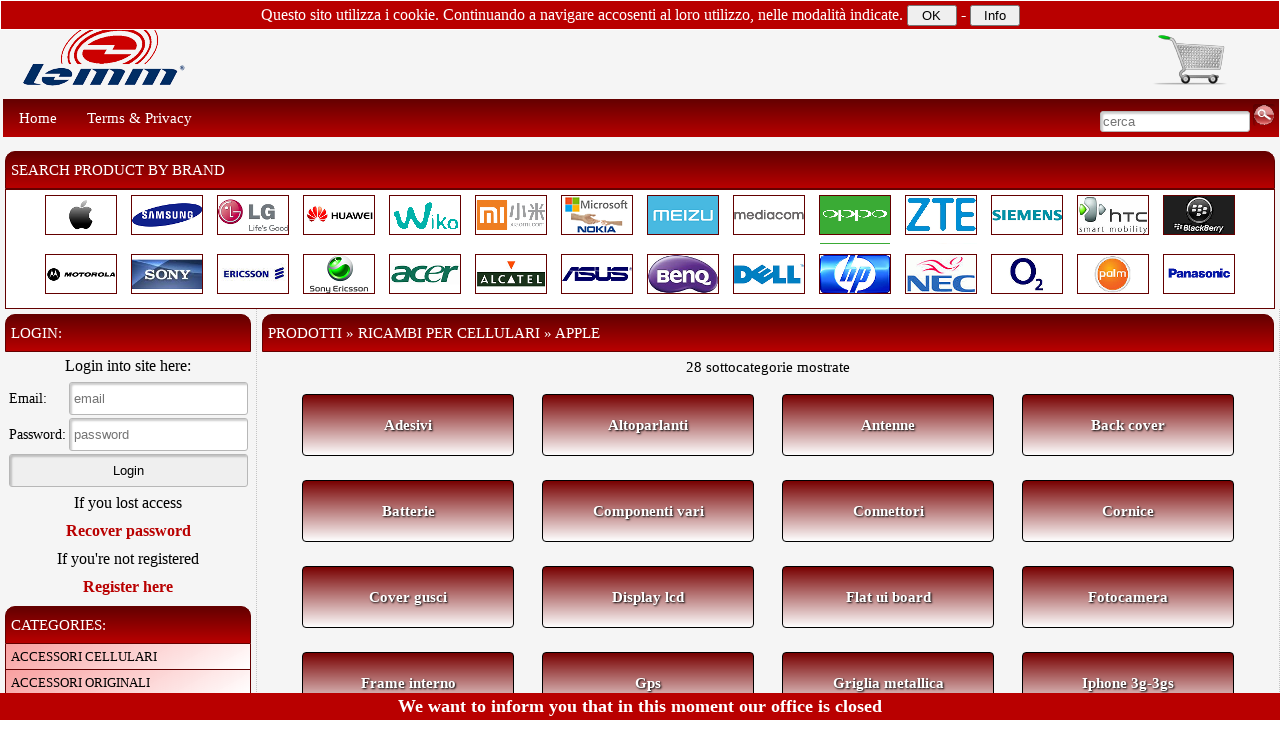

--- FILE ---
content_type: text/html; charset=UTF-8
request_url: https://cellularlemm.com/?q1=RICAMBI+PER+CELLULARI&q2=APPLE&q3=IPHONE+4G
body_size: 14743
content:
<!DOCTYPE html><html dir="ltr" lang="en"><head>
<link rel="shortcut icon" type="image/x-icon" href="/favicon1.ico">
<link rel="stylesheet" href="/include/styles1.css?1751988219">
<link rel="stylesheet" href="/include/style1.css?1751988227">
<!--[if lte IE 6]><style type="text/css">img{behavior:url(/include/iepngfix/iepngfix.htc)}</style><![endif]-->
<title>Db Group S.r.l.s. - vendita online</title>
<meta content="text/html; charset=UTF-8" http-equiv="Content-Type">
<meta name="viewport" content="width=device-width, initial-scale=1.0">
<meta property="og:title" content="Db Group S.r.l.s.">
<meta property="og:site_name" content="Db Group S.r.l.s.">
<meta property="og:description" content="Ricambi originali e accessori per smartphone, cellulari e tablet. Tutto per IPhone, Nokia, Samsung, LG, HTC... Batterie, LCD, custodie, pellicole, cover...">
<meta property="og:url" content="//cellularlemm.com">
<meta property="og:image" content="//cellularlemm.com/Immagini/Lemm/lemm.png">
<meta name="author" content="Db Group S.r.l.s. 2026 - Powered by LP89">
<meta name="description" content="Ricambi originali e accessori per smartphone, cellulari e tablet. Tutto per IPhone, Nokia, Samsung, LG, HTC... Batterie, LCD, custodie, pellicole, cover...">
<meta name="keywords" content="ricambi,cellulari,accessori,cover,batterie,ricambi cellulari,nokia,apple,iphone,touchscreen,pellicole,attrezzature,accessori cellulari,cover cellulari,touch">
<meta name="Designer" content="LP89">
<meta name="Revisit-After" content="3 days Days">
<meta name="robots" content="all">
<script src="/include/script.js?1751988083"></script>
</head><body><div id="sitecontainer"><table style="width:100%;"><tr><td class="logo"><a href="/"><img alt="lemm" src="/Immagini/Lemm/lemm.png"></a></td><td style="text-align:right; padding-right:8px;"><div class="annuncio">We want to inform you that in this moment our office is closed</div><iframe frameborder="0" allowtransparency="true" scrolling="no" class="carrello" src="/Carrello/" name="carrello"></iframe></td></tr><tr><td colspan="2" style="text-align:center;"><div id="menu1">
<ul>
	<li><a href="/">Home</a></li>
	<li><a href="/NoteLegali/">Terms & Privacy</a></li>
	
	<!--<li><a href="/Contatti/">Find us</a></li>-->
	
	
	
	<li><form action="/" method="get"><input type="text" name="q" placeholder="cerca" value=""><input class="ricerca" type="submit" value=""></form></li>
</ul></div></td></tr></table>
<div class="contenitore"><div class="titolo">SEARCH PRODUCT BY BRAND</div><div class="bordo"><span class="spritemarche" style="background-position: -144px 0px;"><a href="?m=apple"><img alt="apple" class="imgmarche" width="70" height="38" src="/Immagini/Lemm/foto.png"></a></span> <span class="spritemarche" style="background-position: -1512px 0px;"><a href="?m=samsung"><img alt="samsung" class="imgmarche" width="70" height="38" src="/Immagini/Lemm/foto.png"></a></span> <span class="spritemarche" style="background-position: -864px 0px;"><a href="?m=lg"><img alt="lg" class="imgmarche" width="70" height="38" src="/Immagini/Lemm/foto.png"></a></span> <span class="spritemarche" style="background-position: -720px 0px;"><a href="?m=huawei"><img alt="huawei" class="imgmarche" width="70" height="38" src="/Immagini/Lemm/foto.png"></a></span> <span class="spritemarche" style="background-position: -1944px 0px;"><a href="?m=wiko"><img alt="wiko" class="imgmarche" width="70" height="38" src="/Immagini/Lemm/foto.png"></a></span> <span class="spritemarche" style="background-position: -2016px 0px;"><a href="?m=xiaomi"><img alt="xiaomi" class="imgmarche" width="70" height="38" src="/Immagini/Lemm/foto.png"></a></span> <span class="spritemarche" style="background-position: -1080px 0px;"><a href="?m=nokia"><img alt="nokia" class="imgmarche" width="70" height="38" src="/Immagini/Lemm/foto.png"></a></span> <span class="spritemarche" style="background-position: -2088px 0px;"><a href="?m=meizu"><img alt="meizu" class="imgmarche" width="70" height="38" src="/Immagini/Lemm/foto.png"></a></span> <span class="spritemarche" style="background-position: -2160px 0px;"><a href="?m=mediacom"><img alt="mediacom" class="imgmarche" width="70" height="38" src="/Immagini/Lemm/foto.png"></a></span> <span class="spritemarche" style="background-position: -2232px 0px;"><a href="?m=oppo"><img alt="oppo" class="imgmarche" width="70" height="38" src="/Immagini/Lemm/foto.png"></a></span> <span class="spritemarche" style="background-position: -2304px 0px;"><a href="?m=zte"><img alt="zte" class="imgmarche" width="70" height="38" src="/Immagini/Lemm/foto.png"></a></span> <span class="spritemarche" style="background-position: -1656px 0px;"><a href="?m=siemens"><img alt="siemens" class="imgmarche" width="70" height="38" src="/Immagini/Lemm/foto.png"></a></span> <span class="spritemarche" style="background-position: -648px 0px;"><a href="?m=htc"><img alt="htc" class="imgmarche" width="70" height="38" src="/Immagini/Lemm/foto.png"></a></span> <span class="spritemarche" style="background-position: -360px 0px;"><a href="?m=blackberry"><img alt="blackberry" class="imgmarche" width="70" height="38" src="/Immagini/Lemm/foto.png"></a></span> <span class="spritemarche" style="background-position: -936px 0px;"><a href="?m=motorola"><img alt="motorola" class="imgmarche" width="70" height="38" src="/Immagini/Lemm/foto.png"></a></span> <span class="spritemarche" style="background-position: -1728px 0px;"><a href="?m=sony"><img alt="sony" class="imgmarche" width="70" height="38" src="/Immagini/Lemm/foto.png"></a></span> <span class="spritemarche" style="background-position: -504px 0px;"><a href="?m=ericsson"><img alt="ericsson" class="imgmarche" width="70" height="38" src="/Immagini/Lemm/foto.png"></a></span> <span class="spritemarche" style="background-position: -1800px 0px;"><a href="?m=sonyericsson"><img alt="sonyericsson" class="imgmarche" width="70" height="38" src="/Immagini/Lemm/foto.png"></a></span> <span class="spritemarche" style="background-position: 0px 0px;"><a href="?m=acer"><img alt="acer" class="imgmarche" width="70" height="38" src="/Immagini/Lemm/foto.png"></a></span> <span class="spritemarche" style="background-position: -72px 0px;"><a href="?m=alcatel"><img alt="alcatel" class="imgmarche" width="70" height="38" src="/Immagini/Lemm/foto.png"></a></span> <span class="spritemarche" style="background-position: -216px 0px;"><a href="?m=asus"><img alt="asus" class="imgmarche" width="70" height="38" src="/Immagini/Lemm/foto.png"></a></span> <span class="spritemarche" style="background-position: -288px 0px;"><a href="?m=benq"><img alt="benq" class="imgmarche" width="70" height="38" src="/Immagini/Lemm/foto.png"></a></span> <span class="spritemarche" style="background-position: -432px 0px;"><a href="?m=dell"><img alt="dell" class="imgmarche" width="70" height="38" src="/Immagini/Lemm/foto.png"></a></span> <span class="spritemarche" style="background-position: -576px 0px;"><a href="?m=hp"><img alt="hp" class="imgmarche" width="70" height="38" src="/Immagini/Lemm/foto.png"></a></span> <span class="spritemarche" style="background-position: -1008px 0px;"><a href="?m=nec"><img alt="nec" class="imgmarche" width="70" height="38" src="/Immagini/Lemm/foto.png"></a></span> <span class="spritemarche" style="background-position: -1152px 0px;"><a href="?m=o2"><img alt="o2" class="imgmarche" width="70" height="38" src="/Immagini/Lemm/foto.png"></a></span> <span class="spritemarche" style="background-position: -1224px 0px;"><a href="?m=palm"><img alt="palm" class="imgmarche" width="70" height="38" src="/Immagini/Lemm/foto.png"></a></span> <span class="spritemarche" style="background-position: -1296px 0px;"><a href="?m=panasonic"><img alt="panasonic" class="imgmarche" width="70" height="38" src="/Immagini/Lemm/foto.png"></a></span> <span class="spritemarche" style="background-position: -1368px 0px;"><a href="?m=qtek"><img alt="qtek" class="imgmarche" width="70" height="38" src="/Immagini/Lemm/foto.png"></a></span> <span class="spritemarche" style="background-position: -1440px 0px;"><a href="?m=sagem"><img alt="sagem" class="imgmarche" width="70" height="38" src="/Immagini/Lemm/foto.png"></a></span> <span class="spritemarche" style="background-position: -1584px 0px;"><a href="?m=sharp"><img alt="sharp" class="imgmarche" width="70" height="38" src="/Immagini/Lemm/foto.png"></a></span> <span class="spritemarche" style="background-position: -1872px 0px;"><a href="?m=vodafone"><img alt="vodafone" class="imgmarche" width="70" height="38" src="/Immagini/Lemm/foto.png"></a></span> </div><div class="categorie"><div class="titolo">LOGIN:</div>Login into site here:<br><form id="formlog" action="/?q1=RICAMBI+PER+CELLULARI&q2=APPLE&q3=IPHONE+4G" method="post"><table style="border-spacing: 1px;"><tr><td class="tablog">Email:</td><td class="tablog"><input type="text" name="email" placeholder="email"></td></tr><tr><td class="tablog">Password:</td><td class="tablog"><input style="width:100%;" name="password" type="password" placeholder="password"></td></tr><tr><td colspan="2"><input type="submit" name="accesso" value="Login"></td></tr></table></form><br>If you lost access<br><a href="?lostpsw"><b>Recover password</b></a><br>If you're not registered<br><a href="javascript:apriSpoiler('spoilReg');"><b>Register here</b></a><div id="spoilReg" class="register" style="display:none;"><form id="formreg" action="/?q1=RICAMBI+PER+CELLULARI&q2=APPLE&q3=IPHONE+4G" method="post">
	<a href="javascript:apriSpoiler('spoilReg');"><b>Close this popup</b></a><table style="border-spacing:0px; width:100%;"><tr><td class="tablog">User type:</td><td class="tablog"><select id="tipologia" name="tipologia" onchange="mostra2();"><option value="privato">Private</option><option value="negozio">Shop</option><option value="distributore">Distributor</option></select></td></tr><tr id="merce" style="display:none;"><td class="tablog">Category:</td><td class="tablog"><select name="merce"><option value="0">- Select -</option><option value="1">Mobile phone center</option><option value="2">Shop + assistance mobile phones</option><option value="3">Assistance mobile phones</option><option value="4">Antenne CB</option><option value="5">Accessories and spare mobile phones</option><option value="6">Other</option></select></td></tr><tr ><td class="tablog">Email:</td><td class="tablog"><input onkeydown="return event.keyCode != 13 && event.which != 13;" onchange="mostra3();" id="ver1" type="text" name="email" placeholder="Email"></td></tr><tr ><td class="tablog">Password:</td><td class="tablog"><input onkeydown="return event.keyCode != 13 && event.which != 13;" onchange="mostra3();" id="ver2" type="password" name="password" placeholder="Password" maxlength="20"></td></tr><tr ><td class="tablog">Retype password:</td><td class="tablog"><input onkeydown="return event.keyCode != 13 && event.which != 13;" onchange="mostra3();" id="ver3" type="password" name="ripetipassword" placeholder="Retype password" maxlength="20"></td></tr><tr ><td class="tablog">First Name:</td><td class="tablog"><input onkeydown="return event.keyCode != 13 && event.which != 13;" onchange="mostra3();" id="ver4" type="text" name="nome" placeholder="First Name"></td></tr><tr ><td class="tablog">Last name:</td><td class="tablog"><input onkeydown="return event.keyCode != 13 && event.which != 13;" onchange="mostra3();" id="ver5" type="text" name="cognome" placeholder="Last name"></td></tr><tr  style="display:none;" id="Rag"><td class="tablog">Company name:</td><td class="tablog"><input onkeydown="return event.keyCode != 13 && event.which != 13;" onchange="mostra3();" id="ver6" type="text" name="ragionesociale" placeholder="Company name"></td></tr><tr ><td class="tablog">Fiscal Code:</td><td class="tablog"><input onkeydown="return event.keyCode != 13 && event.which != 13;" onchange="mostra3();" id="ver7" type="text" name="codicefiscale" placeholder="Fiscal Code" maxlength="16"></td></tr><tr  style="display:none;" id="Par"><td class="tablog">VAT number:</td><td class="tablog"><input onkeydown="return event.keyCode != 13 && event.which != 13;" onchange="mostra3();" id="ver8" type="text" name="partitaiva" placeholder="VAT number"></td></tr><tr ><td class="tablog">Telephone:</td><td class="tablog"><input onkeydown="return event.keyCode != 13 && event.which != 13;" onchange="mostra3();" id="ver9" type="text" name="telefono" placeholder="Telephone 1,Telephone 2"></td></tr><tr ><td class="tablog">Address:</td><td class="tablog"><input onkeydown="return event.keyCode != 13 && event.which != 13;" onchange="mostra3();" id="ver10" type="text" name="indirizzo" placeholder="Address"></td></tr><tr ><td class="tablog">Note:</td><td class="tablog"><input onkeydown="return event.keyCode != 13 && event.which != 13;" onchange="mostra3();" id="ver11" type="text" name="note" placeholder="Note"></td></tr><tr ><td class="tablog">Zip-code:</td><td class="tablog"><input onkeydown="return event.keyCode != 13 && event.which != 13;" onchange="mostra3();" id="ver12" type="text" name="zip" placeholder="Zip-code"></td></tr><tr><td class="tablog">Country:</td><td class="tablog"><select onchange="mostra3();" id="ver13" name="nazione"><option value="afghanistan">afghanistan</option><option value="albania">albania</option><option value="algeria">algeria</option><option value="andorra">andorra</option><option value="angola">angola</option><option value="antarctica">antartico</option><option value="antigua and barbuda">antigua e barbuda</option><option value="saudi arabia">arabia saudita</option><option value="argentina">argentina</option><option value="armenia">armenia</option><option value="australia">australia</option><option value="australia christmas island">australia - isola christmas</option><option value="australia norfolk island">australia - isola norfolk</option><option value="australia cocos keeling islands">australia - isole cocos</option><option value="heard and mc donald islands">australia - isole heard e mcdonald</option><option value="austria">austria</option><option value="azerbaijan">azerbaijan</option><option value="bahamas">bahamas</option><option value="bahrain">bahrain</option><option value="bangladesh">bangladesh</option><option value="barbados">barbados</option><option value="belgium">belgio</option><option value="belize">belize</option><option value="benin">benin</option><option value="bhutan">bhutan</option><option value="belarus">bielorussia</option><option value="bolivia">bolivia</option><option value="bosnia herzegovina">bosnia erzegovina</option><option value="botswana">botswana</option><option value="brazil">brasile</option><option value="brunei">brunei</option><option value="bulgaria">bulgaria</option><option value="burkina faso">burkina faso</option><option value="burundi">burundi</option><option value="cambodia">cambogia</option><option value="cameroon">camerun</option><option value="canada">canada</option><option value="cape verde">capo verde</option><option value="chad">ciad</option><option value="chile">cile</option><option value="china">cina</option><option value="china hong kong">cina - hong kong</option><option value="china macau">cina - macao</option><option value="cyprus">cipro</option><option value="holy see">citta del vaticano</option><option value="colombia">colombia</option><option value="comoros">comore</option><option value="north korea">corea del nord</option><option value="south korea">corea del sud</option><option value="cote divoire">costa d'avorio</option><option value="costa rica">costa rica</option><option value="croatia">croazia</option><option value="cuba">cuba</option><option value="denmark">danimarca</option><option value="denmark faroe islands">danimarca - isole faroe</option><option value="dominica">dominica</option><option value="ecuador">ecuador</option><option value="egypt">egitto</option><option value="el salvador">el salvador</option><option value="united arab emirates">emirati arabi uniti</option><option value="eritrea">eritrea</option><option value="estonia">estonia</option><option value="ethiopia">etiopia</option><option value="fiji">figi</option><option value="philippines">filippine</option><option value="finland">finlandia</option><option value="finland aland islands">finlandia - isole aland</option><option value="france">francia</option><option value="france guadeloupe">francia - guadalupa</option><option value="france french guiana">francia - guyana francese</option><option value="france martinique">francia - martinica</option><option value="france mayotte">francia - mayotte</option><option value="france new caledonia">francia - nuova caledonia</option><option value="france french polynesia">francia - polinesia francese</option><option value="france reunion">francia - reunion</option><option value="france saint pierre and miquelon">francia - saint pierre e miquelon</option><option value="france french southern territories">francia - territori francesi meridionali</option><option value="france wallis and futuna islands">francia - wallis e futuna</option><option value="gabon">gabon</option><option value="gambia">gambia</option><option value="georgia">georgia</option><option value="germany">germania</option><option value="ghana">ghana</option><option value="jamaica">giamaica</option><option value="japan">giappone</option><option value="djibouti">gibuti</option><option value="jordan">giordania</option><option value="greece">grecia</option><option value="grenada">grenada</option><option value="greenland">groenlandia</option><option value="guatemala">guatemala</option><option value="guinea">guinea</option><option value="equatorial guinea">guinea equatoriale</option><option value="guinea bissau">guinea-bissau</option><option value="guyana">guyana</option><option value="haiti">haiti</option><option value="honduras">honduras</option><option value="india">india</option><option value="indonesia">indonesia</option><option value="iran">iran</option><option value="iraq">iraq</option><option value="ireland">irlanda</option><option value="iceland">islanda</option><option value="marshall islands">isole marshall</option><option value="solomon islands">isole salomone</option><option value="israel">israele</option><option value="italia" selected="selected">italia</option><option value="kazakhstan">kazakistan</option><option value="kenya">kenya</option><option value="kyrgyzstan">kirghizistan</option><option value="kiribati">kiribati</option><option value="kuwait">kuwait</option><option value="laos">laos</option><option value="lesotho">lesotho</option><option value="latvia">lettonia</option><option value="lebanon">libano</option><option value="liberia">liberia</option><option value="libya">libia</option><option value="liechtenstein">liechtenstein</option><option value="lithuania">lituania</option><option value="luxembourg">lussemburgo</option><option value="macedonia">macedonia</option><option value="madagascar">madagascar</option><option value="malawi">malawi</option><option value="maldives">maldive</option><option value="malaysia">malesia</option><option value="mali">mali</option><option value="malta">malta</option><option value="morocco">marocco</option><option value="mauritania">mauritania</option><option value="mauritius">mauritius</option><option value="mexico">messico</option><option value="micronesia">micronesia</option><option value="moldova">moldavia</option><option value="mongolia">mongolia</option><option value="montenegro">montenegro</option><option value="mozambique">mozambico</option><option value="myanmar">myanmar</option><option value="namibia">namibia</option><option value="nauru">nauru</option><option value="nepal">nepal</option><option value="nicaragua">nicaragua</option><option value="niger">niger</option><option value="nigeria">nigeria</option><option value="norway">norvegia</option><option value="norway bouvet island">norvegia - isola bouvet</option><option value="norway svalbard and jan mayen islands">norvegia - svalbard</option><option value="new zealand">nuova zelanda</option><option value="new zealand cook islands">nuova zelanda - isole cook</option><option value="new zealand niue">nuova zelanda - niue</option><option value="new zealand tokelau">nuova zelanda - tokelau</option><option value="holland">olanda</option><option value="oman">oman</option><option value="netherlands">paesi bassi</option><option value="netherlands netherlands antilles">paesi bassi - antille olandesi</option><option value="netherlands aruba">paesi bassi - aruba</option><option value="pakistan">pakistan</option><option value="palau">palau</option><option value="palestine">palestina</option><option value="panama">panama</option><option value="papua new guinea">papua nuova guinea</option><option value="paraguay">paraguay</option><option value="peru">peru</option><option value="poland">polonia</option><option value="puerto rico">porto rico</option><option value="portugal">portogallo</option><option value="principality of monaco">principato di monaco</option><option value="qatar">qatar</option><option value="united kingdom">regno unito</option><option value="united kingdom anguilla">regno unito - anguilla</option><option value="united kingdom bermuda">regno unito - bermuda</option><option value="united kingdom gibraltar">regno unito - gibilterra</option><option value="united kingdom guernsey">regno unito - guernsey</option><option value="united kingdom isle of man">regno unito - isola di man</option><option value="united kingdom cayman islands">regno unito - isole cayman</option><option value="united kingdom falkland islands">regno unito - isole falkland</option><option value="united kingdom pitcairn">regno unito - isole pitcairn</option><option value="united kingdom south sandwich islands">regno unito - isole sandwich meridionali</option><option value="united kingdom turks and caicos islands">regno unito - isole turks e caicos</option><option value="united kingdom british virgin islands">regno unito - isole vergini britanniche</option><option value="united kingdom jersey">regno unito - jersey</option><option value="united kingdom monttserrat">regno unito - montserrat</option><option value="united kingdom saint helena">regno unito - sant'elena</option><option value="united kingdom british indian ocean territory">regno unito - terr. britannico dell'oceano indiano</option><option value="czech republic">repubblica ceca</option><option value="central african republic">repubblica centrafricana</option><option value="republic of the congo">repubblica del congo</option><option value="democratic republic of the congo">repubblica democratica del congo (ex zaire)</option><option value="republic of san marino">repubblica di san marino</option><option value="dominican republic">repubblica dominicana</option><option value="romania">romania</option><option value="rwanda">ruanda</option><option value="russia">russia</option><option value="western sahara">sahara occidentale</option><option value="saint vincent and the grenadines">saint vincent e grenadines</option><option value="samoa">samoa</option><option value="saint kitts and nevis">san kitts e nevis</option><option value="saint lucia">santa lucia</option><option value="sao tome and principe">sao tome e principe</option><option value="senegal">senegal</option><option value="serbia">serbia</option><option value="seyschelles">seychelles</option><option value="sierra leone">sierra leone</option><option value="singapore">singapore</option><option value="syria">siria</option><option value="slovakia">slovacchia</option><option value="slovenia">slovenia</option><option value="somalia">somalia</option><option value="spain">spagna</option><option value="sri lanka">sri lanka</option><option value="united states of america">stati uniti d'america</option><option value="united states of america guam">stati uniti d'america - guam</option><option value="united states of america northern mariana islands">stati uniti d'america - isole marianne settentrionali</option><option value="united states of america minor outlyng islands">stati uniti d'america - isole periferiche secondarie</option><option value="united states of america virgin islands">stati uniti d'america - isole vergini statunitensi</option><option value="united states of america american samoa">stati uniti d'america - samoa americane</option><option value="south africa">sud africa</option><option value="sudan">sudan</option><option value="suriname">suriname</option><option value="sweden">svezia</option><option value="switzerland">svizzera</option><option value="swaziland">swaziland</option><option value="tajikistan">tagikistan</option><option value="thailand">tailandia</option><option value="taiwan">taiwan</option><option value="tanzania">tanzania</option><option value="east timor">timor dell'est</option><option value="togo">togo</option><option value="tonga">tonga</option><option value="trinidad and tobago">trinidad e tobago</option><option value="tunisia">tunisia</option><option value="turkey">turchia</option><option value="turkmenistan">turkmenistan</option><option value="tuvalu">tuvalu</option><option value="ukraine">ucraina</option><option value="uganda">uganda</option><option value="hungary">ungheria</option><option value="uruguay">uruguay</option><option value="uzbekistan">uzbekistan</option><option value="vanuatu">vanuatu</option><option value="venezuela">venezuela</option><option value="vietnam">vietnam</option><option value="yemen">yemen</option><option value="zambia">zambia</option><option value="zimbabwe">zimbabwe</option></select></td></tr><tr ><td class="tablog">City:</td><td class="tablog"><input onkeydown="return event.keyCode != 13 && event.which != 13;" onchange="mostra3();" id="ver14" type="text" name="comune" placeholder="City"></td></tr><tr ><td class="tablog">Country code:</td><td class="tablog"><input onkeydown="return event.keyCode != 13 && event.which != 13;" onchange="mostra3();" id="ver15" type="text" name="provincia" placeholder="Country code" maxlength="2"></td></tr><tr><td class="tablog">Newsletter:</td><td class="tablog"><input type="checkbox" name="newsletter" value="1" checked="checked"></td></tr><tr><td colspan="2"><b>All fields must be filled</b></td></tr><tr><td colspan="2"><input id="bt1" type="submit" name="accesso" value="Register" disabled></td></tr></table></form></div><div class="titolo">CATEGORIES:</div><div class="spoilhere"><a href="/?q1=ACCESSORI+CELLULARI" >ACCESSORI CELLULARI</a><div>
<a href="/?q1=ACCESSORI+CELLULARI&amp;q2=APPLE" style="font-weight:bold;" >* APPLE</a><div style="display:block;">
<a href="/?q1=ACCESSORI+CELLULARI&amp;q2=APPLE&amp;q3=AURICOLARI" >- AURICOLARI</a>
<a href="/?q1=ACCESSORI+CELLULARI&amp;q2=APPLE&amp;q3=CARICA+BATTERIE+CASA" >- CARICA BATTERIE CASA</a>
<a href="/?q1=ACCESSORI+CELLULARI&amp;q2=APPLE&amp;q3=CARICA+BATTERIE+DA+AUTO+12-24V" >- CARICA BATTERIE DA AUTO 12-24V</a>
<a href="/?q1=ACCESSORI+CELLULARI&amp;q2=APPLE&amp;q3=CARICA+BATTERIE+DA+CASA+220V" >- CARICA BATTERIE DA CASA 220V</a>
<a href="/?q1=ACCESSORI+CELLULARI&amp;q2=APPLE&amp;q3=CAVI+DATI+USB" >- CAVI DATI USB</a>
<a href="/?q1=ACCESSORI+CELLULARI&amp;q2=APPLE&amp;q3=CAVI+USB" >- CAVI USB</a>
<a href="/?q1=ACCESSORI+CELLULARI&amp;q2=APPLE&amp;q3=CUSTODIA+FRONTE+RETRO" >- CUSTODIA FRONTE RETRO</a>
<a href="/?q1=ACCESSORI+CELLULARI&amp;q2=APPLE&amp;q3=CUSTODIA+TPU-SILICONE" >- CUSTODIA TPU-SILICONE</a>
<a href="/?q1=ACCESSORI+CELLULARI&amp;q2=APPLE&amp;q3=CUSTODIE+BOOK" >- CUSTODIE BOOK</a>
<a href="/?q1=ACCESSORI+CELLULARI&amp;q2=APPLE&amp;q3=CUSTODIE+BOOK+MAGNETICHE" >- CUSTODIE BOOK MAGNETICHE</a>
<a href="/?q1=ACCESSORI+CELLULARI&amp;q2=APPLE&amp;q3=CUSTODIE+IPAD" >- CUSTODIE IPAD</a>
<a href="/?q1=ACCESSORI+CELLULARI&amp;q2=APPLE&amp;q3=PELLICOLA+IN+VETRO+TEMPERATO" >- PELLICOLA IN VETRO TEMPERATO</a>
<a href="/?q1=ACCESSORI+CELLULARI&amp;q2=APPLE&amp;q3=PELLICOLA+NANO+FULL+GLOW" >- PELLICOLA NANO FULL GLOW</a>
</div>
<a href="/?q1=ACCESSORI+CELLULARI&amp;q2=ASUS" >* ASUS</a><div>
<a href="/?q1=ACCESSORI+CELLULARI&amp;q2=ASUS&amp;q3=CUSTODIA+TPU-SILICONE" >- CUSTODIA TPU-SILICONE</a>
<a href="/?q1=ACCESSORI+CELLULARI&amp;q2=ASUS&amp;q3=CUSTODIE+BOOK" >- CUSTODIE BOOK</a>
<a href="/?q1=ACCESSORI+CELLULARI&amp;q2=ASUS&amp;q3=PELLICOLA+IN+VETRO+TEMPERATO" >- PELLICOLA IN VETRO TEMPERATO</a>
</div>
<a href="/?q1=ACCESSORI+CELLULARI&amp;q2=HUAWEI" >* HUAWEI</a><div>
<a href="/?q1=ACCESSORI+CELLULARI&amp;q2=HUAWEI&amp;q3=CUSTODIA+TPU-SILICONE" >- CUSTODIA TPU-SILICONE</a>
<a href="/?q1=ACCESSORI+CELLULARI&amp;q2=HUAWEI&amp;q3=CUSTODIE+BOOK" >- CUSTODIE BOOK</a>
<a href="/?q1=ACCESSORI+CELLULARI&amp;q2=HUAWEI&amp;q3=CUSTODIE+BOOK+MAGNETICHE" >- CUSTODIE BOOK MAGNETICHE</a>
<a href="/?q1=ACCESSORI+CELLULARI&amp;q2=HUAWEI&amp;q3=PELLICOLA+IN+VETRO+TEMPERATO" >- PELLICOLA IN VETRO TEMPERATO</a>
</div>
<a href="/?q1=ACCESSORI+CELLULARI&amp;q2=LENOVO" >* LENOVO</a><div>
<a href="/?q1=ACCESSORI+CELLULARI&amp;q2=LENOVO&amp;q3=CUSTODIE+BOOK" >- CUSTODIE BOOK</a>
</div>
<a href="/?q1=ACCESSORI+CELLULARI&amp;q2=LG" >* LG</a><div>
<a href="/?q1=ACCESSORI+CELLULARI&amp;q2=LG&amp;q3=CUSTODIA+TPU-SILICONE" >- CUSTODIA TPU-SILICONE</a>
<a href="/?q1=ACCESSORI+CELLULARI&amp;q2=LG&amp;q3=CUSTODIE+BOOK" >- CUSTODIE BOOK</a>
<a href="/?q1=ACCESSORI+CELLULARI&amp;q2=LG&amp;q3=PELLICOLA+IN+VETRO+TEMPERATO" >- PELLICOLA IN VETRO TEMPERATO</a>
</div>
<a href="/?q1=ACCESSORI+CELLULARI&amp;q2=MEIZU" >* MEIZU</a><div>
<a href="/?q1=ACCESSORI+CELLULARI&amp;q2=MEIZU&amp;q3=CUSTODIA+TPU-SILICONE" >- CUSTODIA TPU-SILICONE</a>
<a href="/?q1=ACCESSORI+CELLULARI&amp;q2=MEIZU&amp;q3=CUSTODIE+BOOK" >- CUSTODIE BOOK</a>
<a href="/?q1=ACCESSORI+CELLULARI&amp;q2=MEIZU&amp;q3=CUSTODIE+BOOK+MAGNETICHE" >- CUSTODIE BOOK MAGNETICHE</a>
<a href="/?q1=ACCESSORI+CELLULARI&amp;q2=MEIZU&amp;q3=PELLICOLA+IN+VETRO+TEMPERATO" >- PELLICOLA IN VETRO TEMPERATO</a>
</div>
<a href="/?q1=ACCESSORI+CELLULARI&amp;q2=MOTOROLA" >* MOTOROLA</a><div>
<a href="/?q1=ACCESSORI+CELLULARI&amp;q2=MOTOROLA&amp;q3=CUSTODIA+TPU-SILICONE" >- CUSTODIA TPU-SILICONE</a>
<a href="/?q1=ACCESSORI+CELLULARI&amp;q2=MOTOROLA&amp;q3=CUSTODIE+BOOK+MAGNETICHE" >- CUSTODIE BOOK MAGNETICHE</a>
<a href="/?q1=ACCESSORI+CELLULARI&amp;q2=MOTOROLA&amp;q3=PELLICOLA+IN+VETRO+TEMPERATO" >- PELLICOLA IN VETRO TEMPERATO</a>
</div>
<a href="/?q1=ACCESSORI+CELLULARI&amp;q2=NOKIA" >* NOKIA</a><div>
<a href="/?q1=ACCESSORI+CELLULARI&amp;q2=NOKIA&amp;q3=CUSTODIA+TPU-SILICONE" >- CUSTODIA TPU-SILICONE</a>
<a href="/?q1=ACCESSORI+CELLULARI&amp;q2=NOKIA&amp;q3=CUSTODIE+BOOK" >- CUSTODIE BOOK</a>
<a href="/?q1=ACCESSORI+CELLULARI&amp;q2=NOKIA&amp;q3=PELLICOLA+IN+VETRO+TEMPERATO" >- PELLICOLA IN VETRO TEMPERATO</a>
</div>
<a href="/?q1=ACCESSORI+CELLULARI&amp;q2=OPPO" >* OPPO</a><div>
<a href="/?q1=ACCESSORI+CELLULARI&amp;q2=OPPO&amp;q3=CUSTODIA+TPU-SILICONE" >- CUSTODIA TPU-SILICONE</a>
<a href="/?q1=ACCESSORI+CELLULARI&amp;q2=OPPO&amp;q3=PELLICOLA+IN+VETRO+TEMPERATO" >- PELLICOLA IN VETRO TEMPERATO</a>
</div>
<a href="/?q1=ACCESSORI+CELLULARI&amp;q2=SAMSUNG" >* SAMSUNG</a><div>
<a href="/?q1=ACCESSORI+CELLULARI&amp;q2=SAMSUNG&amp;q3=AURICOLARI" >- AURICOLARI</a>
<a href="/?q1=ACCESSORI+CELLULARI&amp;q2=SAMSUNG&amp;q3=CARICA+BATTERIE+AUTO" >- CARICA BATTERIE AUTO</a>
<a href="/?q1=ACCESSORI+CELLULARI&amp;q2=SAMSUNG&amp;q3=CARICA+BATTERIE+CASA" >- CARICA BATTERIE CASA</a>
<a href="/?q1=ACCESSORI+CELLULARI&amp;q2=SAMSUNG&amp;q3=CAVI+USB" >- CAVI USB</a>
<a href="/?q1=ACCESSORI+CELLULARI&amp;q2=SAMSUNG&amp;q3=CUSTODIA+TPU-SILICONE" >- CUSTODIA TPU-SILICONE</a>
<a href="/?q1=ACCESSORI+CELLULARI&amp;q2=SAMSUNG&amp;q3=CUSTODIE+BOOK" >- CUSTODIE BOOK</a>
<a href="/?q1=ACCESSORI+CELLULARI&amp;q2=SAMSUNG&amp;q3=CUSTODIE+BOOK+MAGNETICHE" >- CUSTODIE BOOK MAGNETICHE</a>
<a href="/?q1=ACCESSORI+CELLULARI&amp;q2=SAMSUNG&amp;q3=PELLICOLA+IN+VETRO+TEMPERATO" >- PELLICOLA IN VETRO TEMPERATO</a>
<a href="/?q1=ACCESSORI+CELLULARI&amp;q2=SAMSUNG&amp;q3=PELLICOLA+NANO+FULL+GLOW" >- PELLICOLA NANO FULL GLOW</a>
</div>
<a href="/?q1=ACCESSORI+CELLULARI&amp;q2=SONY" >* SONY</a><div>
<a href="/?q1=ACCESSORI+CELLULARI&amp;q2=SONY&amp;q3=PELLICOLA+IN+VETRO+TEMPERATO" >- PELLICOLA IN VETRO TEMPERATO</a>
</div>
<a href="/?q1=ACCESSORI+CELLULARI&amp;q2=UNIVERSALE" >* UNIVERSALE</a><div>
<a href="/?q1=ACCESSORI+CELLULARI&amp;q2=UNIVERSALE&amp;q3=ADATTATORI+AURICOLARI" >- ADATTATORI AURICOLARI</a>
<a href="/?q1=ACCESSORI+CELLULARI&amp;q2=UNIVERSALE&amp;q3=ADATTATORI+OTG" >- ADATTATORI OTG</a>
<a href="/?q1=ACCESSORI+CELLULARI&amp;q2=UNIVERSALE&amp;q3=ADATTATORI+SIM" >- ADATTATORI SIM</a>
<a href="/?q1=ACCESSORI+CELLULARI&amp;q2=UNIVERSALE&amp;q3=ADATTATORI+VIDEO" >- ADATTATORI VIDEO</a>
<a href="/?q1=ACCESSORI+CELLULARI&amp;q2=UNIVERSALE&amp;q3=AURICOLARI" >- AURICOLARI</a>
<a href="/?q1=ACCESSORI+CELLULARI&amp;q2=UNIVERSALE&amp;q3=CARICA+BATTERIE+AUTO" >- CARICA BATTERIE AUTO</a>
<a href="/?q1=ACCESSORI+CELLULARI&amp;q2=UNIVERSALE&amp;q3=CARICA+BATTERIE+CASA" >- CARICA BATTERIE CASA</a>
<a href="/?q1=ACCESSORI+CELLULARI&amp;q2=UNIVERSALE&amp;q3=CARICA+BATTERIE+DA+AUTO+12-24V" >- CARICA BATTERIE DA AUTO 12-24V</a>
<a href="/?q1=ACCESSORI+CELLULARI&amp;q2=UNIVERSALE&amp;q3=CARICA+BATTERIE+DA+CASA+220V" >- CARICA BATTERIE DA CASA 220V</a>
<a href="/?q1=ACCESSORI+CELLULARI&amp;q2=UNIVERSALE&amp;q3=CARICA+BATTERIE+MACBOOK" >- CARICA BATTERIE MACBOOK</a>
<a href="/?q1=ACCESSORI+CELLULARI&amp;q2=UNIVERSALE&amp;q3=CARICA+BATTERIE+PC" >- CARICA BATTERIE PC</a>
<a href="/?q1=ACCESSORI+CELLULARI&amp;q2=UNIVERSALE&amp;q3=CARICA+WIRELESS" >- CARICA WIRELESS</a>
<a href="/?q1=ACCESSORI+CELLULARI&amp;q2=UNIVERSALE&amp;q3=CAVI+DATI+USB" >- CAVI DATI USB</a>
<a href="/?q1=ACCESSORI+CELLULARI&amp;q2=UNIVERSALE&amp;q3=PELLICOLA+IN+HYDROGEL" >- PELLICOLA IN HYDROGEL</a>
<a href="/?q1=ACCESSORI+CELLULARI&amp;q2=UNIVERSALE&amp;q3=PELLICOLA+IN+VETRO+TEMPERATO" >- PELLICOLA IN VETRO TEMPERATO</a>
<a href="/?q1=ACCESSORI+CELLULARI&amp;q2=UNIVERSALE&amp;q3=PENNINI" >- PENNINI</a>
</div>
<a href="/?q1=ACCESSORI+CELLULARI&amp;q2=VODAFONE" >* VODAFONE</a><div>
<a href="/?q1=ACCESSORI+CELLULARI&amp;q2=VODAFONE&amp;q3=CUSTODIA+TPU-SILICONE" >- CUSTODIA TPU-SILICONE</a>
<a href="/?q1=ACCESSORI+CELLULARI&amp;q2=VODAFONE&amp;q3=CUSTODIE+BOOK" >- CUSTODIE BOOK</a>
<a href="/?q1=ACCESSORI+CELLULARI&amp;q2=VODAFONE&amp;q3=PELLICOLA+IN+VETRO+TEMPERATO" >- PELLICOLA IN VETRO TEMPERATO</a>
</div>
<a href="/?q1=ACCESSORI+CELLULARI&amp;q2=WIKO" >* WIKO</a><div>
<a href="/?q1=ACCESSORI+CELLULARI&amp;q2=WIKO&amp;q3=CUSTODIA+TPU-SILICONE" >- CUSTODIA TPU-SILICONE</a>
<a href="/?q1=ACCESSORI+CELLULARI&amp;q2=WIKO&amp;q3=CUSTODIE+BOOK" >- CUSTODIE BOOK</a>
<a href="/?q1=ACCESSORI+CELLULARI&amp;q2=WIKO&amp;q3=CUSTODIE+BOOK+MAGNETICHE" >- CUSTODIE BOOK MAGNETICHE</a>
<a href="/?q1=ACCESSORI+CELLULARI&amp;q2=WIKO&amp;q3=PELLICOLA+IN+VETRO+TEMPERATO" >- PELLICOLA IN VETRO TEMPERATO</a>
</div>
<a href="/?q1=ACCESSORI+CELLULARI&amp;q2=XIAOMI" >* XIAOMI</a><div>
<a href="/?q1=ACCESSORI+CELLULARI&amp;q2=XIAOMI&amp;q3=CUSTODIA+TPU-SILICONE" >- CUSTODIA TPU-SILICONE</a>
<a href="/?q1=ACCESSORI+CELLULARI&amp;q2=XIAOMI&amp;q3=CUSTODIE+BOOK" >- CUSTODIE BOOK</a>
<a href="/?q1=ACCESSORI+CELLULARI&amp;q2=XIAOMI&amp;q3=CUSTODIE+BOOK+MAGNETICHE" >- CUSTODIE BOOK MAGNETICHE</a>
<a href="/?q1=ACCESSORI+CELLULARI&amp;q2=XIAOMI&amp;q3=PELLICOLA+IN+VETRO+TEMPERATO" >- PELLICOLA IN VETRO TEMPERATO</a>
</div>
</div>
<a href="/?q1=ACCESSORI+ORIGINALI" >ACCESSORI ORIGINALI</a><div>
<a href="/?q1=ACCESSORI+ORIGINALI&amp;q2=APPLE" style="font-weight:bold;" >* APPLE</a><div style="display:block;">
<a href="/?q1=ACCESSORI+ORIGINALI&amp;q2=APPLE&amp;q3=AURICOLARI" >- AURICOLARI</a>
<a href="/?q1=ACCESSORI+ORIGINALI&amp;q2=APPLE&amp;q3=CARICA+BATTERIE+CASA" >- CARICA BATTERIE CASA</a>
<a href="/?q1=ACCESSORI+ORIGINALI&amp;q2=APPLE&amp;q3=CARICA+BATTERIE+MACBOOK" >- CARICA BATTERIE MACBOOK</a>
<a href="/?q1=ACCESSORI+ORIGINALI&amp;q2=APPLE&amp;q3=CAVI+USB" >- CAVI USB</a>
<a href="/?q1=ACCESSORI+ORIGINALI&amp;q2=APPLE&amp;q3=CUSTODIE" >- CUSTODIE</a>
</div>
<a href="/?q1=ACCESSORI+ORIGINALI&amp;q2=ASUS" >* ASUS</a><div>
<a href="/?q1=ACCESSORI+ORIGINALI&amp;q2=ASUS&amp;q3=BATTERIE" >- BATTERIE</a>
<a href="/?q1=ACCESSORI+ORIGINALI&amp;q2=ASUS&amp;q3=CARICA+BATTERIE+CASA" >- CARICA BATTERIE CASA</a>
</div>
<a href="/?q1=ACCESSORI+ORIGINALI&amp;q2=GIGASET" >* GIGASET</a><div>
<a href="/?q1=ACCESSORI+ORIGINALI&amp;q2=GIGASET&amp;q3=BATTERIE" >- BATTERIE</a>
</div>
<a href="/?q1=ACCESSORI+ORIGINALI&amp;q2=HONOR" >* HONOR</a><div>
<a href="/?q1=ACCESSORI+ORIGINALI&amp;q2=HONOR&amp;q3=BATTERIE" >- BATTERIE</a>
</div>
<a href="/?q1=ACCESSORI+ORIGINALI&amp;q2=HUAWEI" >* HUAWEI</a><div>
<a href="/?q1=ACCESSORI+ORIGINALI&amp;q2=HUAWEI&amp;q3=AURICOLARI" >- AURICOLARI</a>
<a href="/?q1=ACCESSORI+ORIGINALI&amp;q2=HUAWEI&amp;q3=BATTERIE" >- BATTERIE</a>
<a href="/?q1=ACCESSORI+ORIGINALI&amp;q2=HUAWEI&amp;q3=CARICA+BATTERIE+CASA" >- CARICA BATTERIE CASA</a>
<a href="/?q1=ACCESSORI+ORIGINALI&amp;q2=HUAWEI&amp;q3=CAVI+USB" >- CAVI USB</a>
</div>
<a href="/?q1=ACCESSORI+ORIGINALI&amp;q2=LG" >* LG</a><div>
<a href="/?q1=ACCESSORI+ORIGINALI&amp;q2=LG&amp;q3=AURICOLARI" >- AURICOLARI</a>
<a href="/?q1=ACCESSORI+ORIGINALI&amp;q2=LG&amp;q3=BATTERIE" >- BATTERIE</a>
<a href="/?q1=ACCESSORI+ORIGINALI&amp;q2=LG&amp;q3=CARICA+BATTERIE+CASA" >- CARICA BATTERIE CASA</a>
</div>
<a href="/?q1=ACCESSORI+ORIGINALI&amp;q2=MEDIACOM" >* MEDIACOM</a><div>
<a href="/?q1=ACCESSORI+ORIGINALI&amp;q2=MEDIACOM&amp;q3=CARICA+BATTERIE+CASA" >- CARICA BATTERIE CASA</a>
</div>
<a href="/?q1=ACCESSORI+ORIGINALI&amp;q2=NOKIA" >* NOKIA</a><div>
<a href="/?q1=ACCESSORI+ORIGINALI&amp;q2=NOKIA&amp;q3=BATTERIE" >- BATTERIE</a>
<a href="/?q1=ACCESSORI+ORIGINALI&amp;q2=NOKIA&amp;q3=CARICA+BATTERIE" >- CARICA BATTERIE</a>
<a href="/?q1=ACCESSORI+ORIGINALI&amp;q2=NOKIA&amp;q3=CAVI+USB" >- CAVI USB</a>
</div>
<a href="/?q1=ACCESSORI+ORIGINALI&amp;q2=OPPO" >* OPPO</a><div>
<a href="/?q1=ACCESSORI+ORIGINALI&amp;q2=OPPO&amp;q3=BATTERIE" >- BATTERIE</a>
<a href="/?q1=ACCESSORI+ORIGINALI&amp;q2=OPPO&amp;q3=CARICA+BATTERIE+CASA" >- CARICA BATTERIE CASA</a>
</div>
<a href="/?q1=ACCESSORI+ORIGINALI&amp;q2=REALME" >* REALME</a><div>
<a href="/?q1=ACCESSORI+ORIGINALI&amp;q2=REALME&amp;q3=BATTERIE" >- BATTERIE</a>
</div>
<a href="/?q1=ACCESSORI+ORIGINALI&amp;q2=SAMSUNG" >* SAMSUNG</a><div>
<a href="/?q1=ACCESSORI+ORIGINALI&amp;q2=SAMSUNG&amp;q3=BATTERIE" >- BATTERIE</a>
</div>
<a href="/?q1=ACCESSORI+ORIGINALI&amp;q2=SONY" >* SONY</a><div>
<a href="/?q1=ACCESSORI+ORIGINALI&amp;q2=SONY&amp;q3=CARICA+BATTERIE+CASA" >- CARICA BATTERIE CASA</a>
<a href="/?q1=ACCESSORI+ORIGINALI&amp;q2=SONY&amp;q3=CAVI+USB" >- CAVI USB</a>
</div>
<a href="/?q1=ACCESSORI+ORIGINALI&amp;q2=VIVO" >* VIVO</a><div>
<a href="/?q1=ACCESSORI+ORIGINALI&amp;q2=VIVO&amp;q3=BATTERIE" >- BATTERIE</a>
</div>
<a href="/?q1=ACCESSORI+ORIGINALI&amp;q2=WIKO" >* WIKO</a><div>
<a href="/?q1=ACCESSORI+ORIGINALI&amp;q2=WIKO&amp;q3=BATTERIE" >- BATTERIE</a>
<a href="/?q1=ACCESSORI+ORIGINALI&amp;q2=WIKO&amp;q3=CARICA+BATTERIE+CASA" >- CARICA BATTERIE CASA</a>
<a href="/?q1=ACCESSORI+ORIGINALI&amp;q2=WIKO&amp;q3=CAVI+USB" >- CAVI USB</a>
</div>
<a href="/?q1=ACCESSORI+ORIGINALI&amp;q2=XIAOMI" >* XIAOMI</a><div>
<a href="/?q1=ACCESSORI+ORIGINALI&amp;q2=XIAOMI&amp;q3=BATTERIE" >- BATTERIE</a>
</div>
<a href="/?q1=ACCESSORI+ORIGINALI&amp;q2=ZTE" >* ZTE</a><div>
<a href="/?q1=ACCESSORI+ORIGINALI&amp;q2=ZTE&amp;q3=BATTERIE" >- BATTERIE</a>
<a href="/?q1=ACCESSORI+ORIGINALI&amp;q2=ZTE&amp;q3=CARICA+BATTERIE+CASA" >- CARICA BATTERIE CASA</a>
</div>
</div>
<a href="/?q1=ANTENNE+CB-VHF-UHF" >ANTENNE CB-VHF-UHF</a><div>
<a href="/?q1=ANTENNE+CB-VHF-UHF&amp;q2=ACCESSORI+PER+APPARATI" >* ACCESSORI PER APPARATI</a><div>
</div>
<a href="/?q1=ANTENNE+CB-VHF-UHF&amp;q2=BASI" >* BASI</a><div>
<a href="/?q1=ANTENNE+CB-VHF-UHF&amp;q2=BASI&amp;q3=BASI+CON+CAVI" >- BASI CON CAVI</a>
<a href="/?q1=ANTENNE+CB-VHF-UHF&amp;q2=BASI&amp;q3=BASI+MAGNETICHE" >- BASI MAGNETICHE</a>
<a href="/?q1=ANTENNE+CB-VHF-UHF&amp;q2=BASI&amp;q3=MAGNETI" >- MAGNETI</a>
</div>
<a href="/?q1=ANTENNE+CB-VHF-UHF&amp;q2=BOBINE+CON+STILO" >* BOBINE CON STILO</a><div>
</div>
<a href="/?q1=ANTENNE+CB-VHF-UHF&amp;q2=CAVI" >* CAVI</a><div>
</div>
<a href="/?q1=ANTENNE+CB-VHF-UHF&amp;q2=COMPONENTI" >* COMPONENTI</a><div>
<a href="/?q1=ANTENNE+CB-VHF-UHF&amp;q2=COMPONENTI&amp;q3=ALTRO" >- ALTRO</a>
<a href="/?q1=ANTENNE+CB-VHF-UHF&amp;q2=COMPONENTI&amp;q3=CAVI" >- CAVI</a>
</div>
<a href="/?q1=ANTENNE+CB-VHF-UHF&amp;q2=DIPOLI+FILARI+E+ACCESSORI" >* DIPOLI FILARI E ACCESSORI</a><div>
<a href="/?q1=ANTENNE+CB-VHF-UHF&amp;q2=DIPOLI+FILARI+E+ACCESSORI&amp;q3=ACCESSORI" >- ACCESSORI</a>
<a href="/?q1=ANTENNE+CB-VHF-UHF&amp;q2=DIPOLI+FILARI+E+ACCESSORI&amp;q3=DIPOLI" >- DIPOLI</a>
</div>
<a href="/?q1=ANTENNE+CB-VHF-UHF&amp;q2=POSTAZIONE+FISSA" >* POSTAZIONE FISSA</a><div>
<a href="/?q1=ANTENNE+CB-VHF-UHF&amp;q2=POSTAZIONE+FISSA&amp;q3=144+-+170+MHZ" >- 144 - 170 MHZ</a>
<a href="/?q1=ANTENNE+CB-VHF-UHF&amp;q2=POSTAZIONE+FISSA&amp;q3=26+-+30+MHZ" >- 26 - 30 MHZ</a>
<a href="/?q1=ANTENNE+CB-VHF-UHF&amp;q2=POSTAZIONE+FISSA&amp;q3=43+MHZ" >- 43 MHZ</a>
<a href="/?q1=ANTENNE+CB-VHF-UHF&amp;q2=POSTAZIONE+FISSA&amp;q3=50+MHZ" >- 50 MHZ</a>
<a href="/?q1=ANTENNE+CB-VHF-UHF&amp;q2=POSTAZIONE+FISSA&amp;q3=VARIE" >- VARIE</a>
</div>
<a href="/?q1=ANTENNE+CB-VHF-UHF&amp;q2=POSTAZIONE+MOBILE" >* POSTAZIONE MOBILE</a><div>
<a href="/?q1=ANTENNE+CB-VHF-UHF&amp;q2=POSTAZIONE+MOBILE&amp;q3=144+-+170+MHZ" >- 144 - 170 MHZ</a>
<a href="/?q1=ANTENNE+CB-VHF-UHF&amp;q2=POSTAZIONE+MOBILE&amp;q3=144+-+430+MHZ" >- 144 - 430 MHZ</a>
<a href="/?q1=ANTENNE+CB-VHF-UHF&amp;q2=POSTAZIONE+MOBILE&amp;q3=26+-+30+MHZ" >- 26 - 30 MHZ</a>
<a href="/?q1=ANTENNE+CB-VHF-UHF&amp;q2=POSTAZIONE+MOBILE&amp;q3=420+-+440+MHZ" >- 420 - 440 MHZ</a>
<a href="/?q1=ANTENNE+CB-VHF-UHF&amp;q2=POSTAZIONE+MOBILE&amp;q3=43+MHZ" >- 43 MHZ</a>
<a href="/?q1=ANTENNE+CB-VHF-UHF&amp;q2=POSTAZIONE+MOBILE&amp;q3=6+MHZ" >- 6 MHZ</a>
</div>
<a href="/?q1=ANTENNE+CB-VHF-UHF&amp;q2=RADIANTI" >* RADIANTI</a><div>
</div>
<a href="/?q1=ANTENNE+CB-VHF-UHF&amp;q2=STAFFE" >* STAFFE</a><div>
</div>
<a href="/?q1=ANTENNE+CB-VHF-UHF&amp;q2=STILI" >* STILI</a><div>
</div>
</div>
<a href="/?q1=ATTREZZATURE+DA+LABORATORIO" >ATTREZZATURE DA LABORATORIO</a><div>
<a href="/?q1=ATTREZZATURE+DA+LABORATORIO&amp;q2=ATTREZZI+VARI+LABORATORIO" >* ATTREZZI VARI LABORATORIO</a><div>
</div>
<a href="/?q1=ATTREZZATURE+DA+LABORATORIO&amp;q2=LAMPADE+LABORATORIO" >* LAMPADE LABORATORIO</a><div>
</div>
<a href="/?q1=ATTREZZATURE+DA+LABORATORIO&amp;q2=MANUAL+SERVICE" >* MANUAL SERVICE</a><div>
</div>
<a href="/?q1=ATTREZZATURE+DA+LABORATORIO&amp;q2=MATERIALE+DI+CONSUMO" >* MATERIALE DI CONSUMO</a><div>
</div>
<a href="/?q1=ATTREZZATURE+DA+LABORATORIO&amp;q2=RICAMBI+STAZIONI+SALDANTI" >* RICAMBI STAZIONI SALDANTI</a><div>
</div>
<a href="/?q1=ATTREZZATURE+DA+LABORATORIO&amp;q2=VALIGETTE+E+CASSETTIERE" >* VALIGETTE E CASSETTIERE</a><div>
</div>
</div>
<a href="/?q1=ELETTRONICA" >ELETTRONICA</a><div>
<a href="/?q1=ELETTRONICA&amp;q2=ACCESSORI+AUTO" >* ACCESSORI AUTO</a><div>
<a href="/?q1=ELETTRONICA&amp;q2=ACCESSORI+AUTO&amp;q3=AUTORADIO" >- AUTORADIO</a>
<a href="/?q1=ELETTRONICA&amp;q2=ACCESSORI+AUTO&amp;q3=SENSORI+DI+PARCHEGGIO" >- SENSORI DI PARCHEGGIO</a>
<a href="/?q1=ELETTRONICA&amp;q2=ACCESSORI+AUTO&amp;q3=VIVAVOCE+BLUETOOTH" >- VIVAVOCE BLUETOOTH</a>
</div>
<a href="/?q1=ELETTRONICA&amp;q2=ACCESSORI+PER+TV" >* ACCESSORI PER TV</a><div>
<a href="/?q1=ELETTRONICA&amp;q2=ACCESSORI+PER+TV&amp;q3=DECODER" >- DECODER</a>
<a href="/?q1=ELETTRONICA&amp;q2=ACCESSORI+PER+TV&amp;q3=TV+BOX" >- TV BOX</a>
<a href="/?q1=ELETTRONICA&amp;q2=ACCESSORI+PER+TV&amp;q3=WIRELESS" >- WIRELESS</a>
</div>
<a href="/?q1=ELETTRONICA&amp;q2=ALIMENTATORI" >* ALIMENTATORI</a><div>
<a href="/?q1=ELETTRONICA&amp;q2=ALIMENTATORI&amp;q3=WIRELESS" >- WIRELESS</a>
</div>
<a href="/?q1=ELETTRONICA&amp;q2=ASPIRABRICIOLE" >* ASPIRABRICIOLE</a><div>
</div>
<a href="/?q1=ELETTRONICA&amp;q2=AURICOLARI+BLUETOOTH" >* AURICOLARI BLUETOOTH</a><div>
</div>
<a href="/?q1=ELETTRONICA&amp;q2=BATTERIE" >* BATTERIE</a><div>
</div>
<a href="/?q1=ELETTRONICA&amp;q2=CARICA+BATTERIE" >* CARICA BATTERIE</a><div>
<a href="/?q1=ELETTRONICA&amp;q2=CARICA+BATTERIE&amp;q3=POWER+BANK" >- POWER BANK</a>
</div>
<a href="/?q1=ELETTRONICA&amp;q2=CUFFIE+BLUETOOTH" >* CUFFIE BLUETOOTH</a><div>
</div>
<a href="/?q1=ELETTRONICA&amp;q2=HUB+USB-HDD-LAN" >* HUB USB-HDD-LAN</a><div>
</div>
<a href="/?q1=ELETTRONICA&amp;q2=ILLUMINAZIONE" >* ILLUMINAZIONE</a><div>
<a href="/?q1=ELETTRONICA&amp;q2=ILLUMINAZIONE&amp;q3=FARI+LED+SOLARI" >- FARI LED SOLARI</a>
<a href="/?q1=ELETTRONICA&amp;q2=ILLUMINAZIONE&amp;q3=LAMPIONI+LED+SOLARI" >- LAMPIONI LED SOLARI</a>
<a href="/?q1=ELETTRONICA&amp;q2=ILLUMINAZIONE&amp;q3=STRISCIE+LED" >- STRISCIE LED</a>
</div>
<a href="/?q1=ELETTRONICA&amp;q2=MONITOR" >* MONITOR</a><div>
</div>
<a href="/?q1=ELETTRONICA&amp;q2=OROLOGI" >* OROLOGI</a><div>
<a href="/?q1=ELETTRONICA&amp;q2=OROLOGI&amp;q3=SMARTWATCH" >- SMARTWATCH</a>
<a href="/?q1=ELETTRONICA&amp;q2=OROLOGI&amp;q3=SPORTWATCH" >- SPORTWATCH</a>
</div>
<a href="/?q1=ELETTRONICA&amp;q2=SVAGO" >* SVAGO</a><div>
</div>
<a href="/?q1=ELETTRONICA&amp;q2=TASTIERE" >* TASTIERE</a><div>
<a href="/?q1=ELETTRONICA&amp;q2=TASTIERE&amp;q3=WIRELESS" >- WIRELESS</a>
</div>
<a href="/?q1=ELETTRONICA&amp;q2=TELECAMERE" >* TELECAMERE</a><div>
<a href="/?q1=ELETTRONICA&amp;q2=TELECAMERE&amp;q3=AUTO" >- AUTO</a>
<a href="/?q1=ELETTRONICA&amp;q2=TELECAMERE&amp;q3=ESTERNO" >- ESTERNO</a>
<a href="/?q1=ELETTRONICA&amp;q2=TELECAMERE&amp;q3=INTERNO" >- INTERNO</a>
<a href="/?q1=ELETTRONICA&amp;q2=TELECAMERE&amp;q3=MICROSPIE" >- MICROSPIE</a>
<a href="/?q1=ELETTRONICA&amp;q2=TELECAMERE&amp;q3=SPORT" >- SPORT</a>
</div>
<a href="/?q1=ELETTRONICA&amp;q2=TRASMETTITORI" >* TRASMETTITORI</a><div>
<a href="/?q1=ELETTRONICA&amp;q2=TRASMETTITORI&amp;q3=BLUETOOTH" >- BLUETOOTH</a>
</div>
<a href="/?q1=ELETTRONICA&amp;q2=VARIE" >* VARIE</a><div>
</div>
<a href="/?q1=ELETTRONICA&amp;q2=WI-FI" >* WI-FI</a><div>
</div>
</div>
<a href="/?q1=MEMORY+CARD+E+LETTORI" >MEMORY CARD E LETTORI</a><div>
<a href="/?q1=MEMORY+CARD+E+LETTORI&amp;q2=CARD+READER" >* CARD READER</a><div>
</div>
<a href="/?q1=MEMORY+CARD+E+LETTORI&amp;q2=HARD+DISK" >* HARD DISK</a><div>
</div>
<a href="/?q1=MEMORY+CARD+E+LETTORI&amp;q2=MICRO+SD" >* MICRO SD</a><div>
</div>
<a href="/?q1=MEMORY+CARD+E+LETTORI&amp;q2=PEN+DRIVE+3.0" >* PEN DRIVE 3.0</a><div>
</div>
<a href="/?q1=MEMORY+CARD+E+LETTORI&amp;q2=SSD" >* SSD</a><div>
</div>
<a href="/?q1=MEMORY+CARD+E+LETTORI&amp;q2=USB+OTG" >* USB OTG</a><div>
</div>
</div>
<a href="/?q1=RICAMBI+ORIGINALI" >RICAMBI ORIGINALI</a><div>
<a href="/?q1=RICAMBI+ORIGINALI&amp;q2=SAMSUNG" >* SAMSUNG</a><div>
<a href="/?q1=RICAMBI+ORIGINALI&amp;q2=SAMSUNG&amp;q3=DISPLAY+LCD" >- DISPLAY LCD</a>
<a href="/?q1=RICAMBI+ORIGINALI&amp;q2=SAMSUNG&amp;q3=FLAT+UI+BOARD" >- FLAT UI BOARD</a>
</div>
</div>
<a href="/?q1=RICAMBI+PER+CELLULARI" style="font-weight:bold;" >RICAMBI PER CELLULARI</a><div style="display:block;">
<a href="/?q1=RICAMBI+PER+CELLULARI&amp;q2=APPLE" style="font-weight:bold;" >* APPLE</a><div style="display:block;">
<a href="/?q1=RICAMBI+PER+CELLULARI&amp;q2=APPLE&amp;q3=ADESIVI" >- ADESIVI</a>
<a href="/?q1=RICAMBI+PER+CELLULARI&amp;q2=APPLE&amp;q3=ALTOPARLANTI" >- ALTOPARLANTI</a>
<a href="/?q1=RICAMBI+PER+CELLULARI&amp;q2=APPLE&amp;q3=ANTENNE" >- ANTENNE</a>
<a href="/?q1=RICAMBI+PER+CELLULARI&amp;q2=APPLE&amp;q3=BACK+COVER" >- BACK COVER</a>
<a href="/?q1=RICAMBI+PER+CELLULARI&amp;q2=APPLE&amp;q3=BATTERIE" >- BATTERIE</a>
<a href="/?q1=RICAMBI+PER+CELLULARI&amp;q2=APPLE&amp;q3=COMPONENTI+VARI" >- COMPONENTI VARI</a>
<a href="/?q1=RICAMBI+PER+CELLULARI&amp;q2=APPLE&amp;q3=CONNETTORI" >- CONNETTORI</a>
<a href="/?q1=RICAMBI+PER+CELLULARI&amp;q2=APPLE&amp;q3=CORNICE" >- CORNICE</a>
<a href="/?q1=RICAMBI+PER+CELLULARI&amp;q2=APPLE&amp;q3=COVER+GUSCI" >- COVER GUSCI</a>
<a href="/?q1=RICAMBI+PER+CELLULARI&amp;q2=APPLE&amp;q3=DISPLAY+LCD" >- DISPLAY LCD</a>
<a href="/?q1=RICAMBI+PER+CELLULARI&amp;q2=APPLE&amp;q3=FLAT+UI+BOARD" >- FLAT UI BOARD</a>
<a href="/?q1=RICAMBI+PER+CELLULARI&amp;q2=APPLE&amp;q3=FOTOCAMERA" >- FOTOCAMERA</a>
<a href="/?q1=RICAMBI+PER+CELLULARI&amp;q2=APPLE&amp;q3=FRAME+INTERNO" >- FRAME INTERNO</a>
<a href="/?q1=RICAMBI+PER+CELLULARI&amp;q2=APPLE&amp;q3=GPS" >- GPS</a>
<a href="/?q1=RICAMBI+PER+CELLULARI&amp;q2=APPLE&amp;q3=GRIGLIA+METALLICA" >- GRIGLIA METALLICA</a>
<a href="/?q1=RICAMBI+PER+CELLULARI&amp;q2=APPLE&amp;q3=IPHONE+3G-3GS" >- IPHONE 3G-3GS</a>
<a href="/?q1=RICAMBI+PER+CELLULARI&amp;q2=APPLE&amp;q3=JOYSTICK" >- JOYSTICK</a>
<a href="/?q1=RICAMBI+PER+CELLULARI&amp;q2=APPLE&amp;q3=MICROFONO" >- MICROFONO</a>
<a href="/?q1=RICAMBI+PER+CELLULARI&amp;q2=APPLE&amp;q3=PULSANTI" >- PULSANTI</a>
<a href="/?q1=RICAMBI+PER+CELLULARI&amp;q2=APPLE&amp;q3=SCHEDE+DI+RETE" >- SCHEDE DI RETE</a>
<a href="/?q1=RICAMBI+PER+CELLULARI&amp;q2=APPLE&amp;q3=SIM+CARD" >- SIM CARD</a>
<a href="/?q1=RICAMBI+PER+CELLULARI&amp;q2=APPLE&amp;q3=SUONERIE" >- SUONERIE</a>
<a href="/?q1=RICAMBI+PER+CELLULARI&amp;q2=APPLE&amp;q3=TASTIERE" >- TASTIERE</a>
<a href="/?q1=RICAMBI+PER+CELLULARI&amp;q2=APPLE&amp;q3=TOUCHSCREEN" >- TOUCHSCREEN</a>
<a href="/?q1=RICAMBI+PER+CELLULARI&amp;q2=APPLE&amp;q3=VARI" >- VARI</a>
<a href="/?q1=RICAMBI+PER+CELLULARI&amp;q2=APPLE&amp;q3=VETRINI" >- VETRINI</a>
<a href="/?q1=RICAMBI+PER+CELLULARI&amp;q2=APPLE&amp;q3=VIBRO" >- VIBRO</a>
<a href="/?q1=RICAMBI+PER+CELLULARI&amp;q2=APPLE&amp;q3=VITI" >- VITI</a>
</div>
<a href="/?q1=RICAMBI+PER+CELLULARI&amp;q2=ASUS" >* ASUS</a><div>
<a href="/?q1=RICAMBI+PER+CELLULARI&amp;q2=ASUS&amp;q3=USATO" >- USATO</a>
</div>
<a href="/?q1=RICAMBI+PER+CELLULARI&amp;q2=HUAWEI" >* HUAWEI</a><div>
<a href="/?q1=RICAMBI+PER+CELLULARI&amp;q2=HUAWEI&amp;q3=ALTOPARLANTI" >- ALTOPARLANTI</a>
<a href="/?q1=RICAMBI+PER+CELLULARI&amp;q2=HUAWEI&amp;q3=COMPONENTI+VARI" >- COMPONENTI VARI</a>
<a href="/?q1=RICAMBI+PER+CELLULARI&amp;q2=HUAWEI&amp;q3=COVER+GUSCI" >- COVER GUSCI</a>
<a href="/?q1=RICAMBI+PER+CELLULARI&amp;q2=HUAWEI&amp;q3=DISPLAY+LCD" >- DISPLAY LCD</a>
<a href="/?q1=RICAMBI+PER+CELLULARI&amp;q2=HUAWEI&amp;q3=FLAT+UI+BOARD" >- FLAT UI BOARD</a>
<a href="/?q1=RICAMBI+PER+CELLULARI&amp;q2=HUAWEI&amp;q3=SUONERIA" >- SUONERIA</a>
<a href="/?q1=RICAMBI+PER+CELLULARI&amp;q2=HUAWEI&amp;q3=TOUCH+SCREEN" >- TOUCH SCREEN</a>
<a href="/?q1=RICAMBI+PER+CELLULARI&amp;q2=HUAWEI&amp;q3=USATO" >- USATO</a>
<a href="/?q1=RICAMBI+PER+CELLULARI&amp;q2=HUAWEI&amp;q3=VETRINI" >- VETRINI</a>
</div>
<a href="/?q1=RICAMBI+PER+CELLULARI&amp;q2=LG" >* LG</a><div>
<a href="/?q1=RICAMBI+PER+CELLULARI&amp;q2=LG&amp;q3=COVER+GUSCI" >- COVER GUSCI</a>
<a href="/?q1=RICAMBI+PER+CELLULARI&amp;q2=LG&amp;q3=DISPLAY+LCD" >- DISPLAY LCD</a>
<a href="/?q1=RICAMBI+PER+CELLULARI&amp;q2=LG&amp;q3=USATO" >- USATO</a>
</div>
<a href="/?q1=RICAMBI+PER+CELLULARI&amp;q2=OPPO" >* OPPO</a><div>
<a href="/?q1=RICAMBI+PER+CELLULARI&amp;q2=OPPO&amp;q3=DISPLAY+LCD" >- DISPLAY LCD</a>
</div>
<a href="/?q1=RICAMBI+PER+CELLULARI&amp;q2=REALME" >* REALME</a><div>
<a href="/?q1=RICAMBI+PER+CELLULARI&amp;q2=REALME&amp;q3=DISPLAY+LCD" >- DISPLAY LCD</a>
</div>
<a href="/?q1=RICAMBI+PER+CELLULARI&amp;q2=SAMSUNG" >* SAMSUNG</a><div>
<a href="/?q1=RICAMBI+PER+CELLULARI&amp;q2=SAMSUNG&amp;q3=ALTOPARLANTI" >- ALTOPARLANTI</a>
<a href="/?q1=RICAMBI+PER+CELLULARI&amp;q2=SAMSUNG&amp;q3=BIADESIVO+PER+VETRO" >- BIADESIVO PER VETRO</a>
<a href="/?q1=RICAMBI+PER+CELLULARI&amp;q2=SAMSUNG&amp;q3=COMPONENTI+VARI" >- COMPONENTI VARI</a>
<a href="/?q1=RICAMBI+PER+CELLULARI&amp;q2=SAMSUNG&amp;q3=COVER+GUSCI" >- COVER GUSCI</a>
<a href="/?q1=RICAMBI+PER+CELLULARI&amp;q2=SAMSUNG&amp;q3=DISPLAY+LCD" >- DISPLAY LCD</a>
<a href="/?q1=RICAMBI+PER+CELLULARI&amp;q2=SAMSUNG&amp;q3=FLAT+UI+BOARD" >- FLAT UI BOARD</a>
<a href="/?q1=RICAMBI+PER+CELLULARI&amp;q2=SAMSUNG&amp;q3=MICROFONO" >- MICROFONO</a>
<a href="/?q1=RICAMBI+PER+CELLULARI&amp;q2=SAMSUNG&amp;q3=PENNINI" >- PENNINI</a>
<a href="/?q1=RICAMBI+PER+CELLULARI&amp;q2=SAMSUNG&amp;q3=PRESA+SERVIZI" >- PRESA SERVIZI</a>
<a href="/?q1=RICAMBI+PER+CELLULARI&amp;q2=SAMSUNG&amp;q3=PULSANTI+E+TASTI+INTERNI+ESTER" >- PULSANTI E TASTI INTERNI ESTER</a>
<a href="/?q1=RICAMBI+PER+CELLULARI&amp;q2=SAMSUNG&amp;q3=SIM-CARD" >- SIM-CARD</a>
<a href="/?q1=RICAMBI+PER+CELLULARI&amp;q2=SAMSUNG&amp;q3=SUONERIA" >- SUONERIA</a>
<a href="/?q1=RICAMBI+PER+CELLULARI&amp;q2=SAMSUNG&amp;q3=TASTIERE+KEYPAD" >- TASTIERE KEYPAD</a>
<a href="/?q1=RICAMBI+PER+CELLULARI&amp;q2=SAMSUNG&amp;q3=TOUCH+SCREEN" >- TOUCH SCREEN</a>
<a href="/?q1=RICAMBI+PER+CELLULARI&amp;q2=SAMSUNG&amp;q3=USATO" >- USATO</a>
<a href="/?q1=RICAMBI+PER+CELLULARI&amp;q2=SAMSUNG&amp;q3=VETRINI" >- VETRINI</a>
<a href="/?q1=RICAMBI+PER+CELLULARI&amp;q2=SAMSUNG&amp;q3=VIBRAZIONE" >- VIBRAZIONE</a>
</div>
<a href="/?q1=RICAMBI+PER+CELLULARI&amp;q2=SONY" >* SONY</a><div>
<a href="/?q1=RICAMBI+PER+CELLULARI&amp;q2=SONY&amp;q3=TOUCH+SCREEN" >- TOUCH SCREEN</a>
</div>
<a href="/?q1=RICAMBI+PER+CELLULARI&amp;q2=VIVO" >* VIVO</a><div>
<a href="/?q1=RICAMBI+PER+CELLULARI&amp;q2=VIVO&amp;q3=DISPLAY+LCD" >- DISPLAY LCD</a>
</div>
<a href="/?q1=RICAMBI+PER+CELLULARI&amp;q2=WIKO" >* WIKO</a><div>
<a href="/?q1=RICAMBI+PER+CELLULARI&amp;q2=WIKO&amp;q3=COVER+GUSCI" >- COVER GUSCI</a>
<a href="/?q1=RICAMBI+PER+CELLULARI&amp;q2=WIKO&amp;q3=DISPLAY+LCD" >- DISPLAY LCD</a>
<a href="/?q1=RICAMBI+PER+CELLULARI&amp;q2=WIKO&amp;q3=FLAT+UI+BOARD" >- FLAT UI BOARD</a>
<a href="/?q1=RICAMBI+PER+CELLULARI&amp;q2=WIKO&amp;q3=SUONERIA" >- SUONERIA</a>
<a href="/?q1=RICAMBI+PER+CELLULARI&amp;q2=WIKO&amp;q3=USATO" >- USATO</a>
</div>
<a href="/?q1=RICAMBI+PER+CELLULARI&amp;q2=XIAOMI" >* XIAOMI</a><div>
<a href="/?q1=RICAMBI+PER+CELLULARI&amp;q2=XIAOMI&amp;q3=DISPLAY+LCD" >- DISPLAY LCD</a>
<a href="/?q1=RICAMBI+PER+CELLULARI&amp;q2=XIAOMI&amp;q3=USATO" >- USATO</a>
</div>
<a href="/?q1=RICAMBI+PER+CELLULARI&amp;q2=ZTE" >* ZTE</a><div>
<a href="/?q1=RICAMBI+PER+CELLULARI&amp;q2=ZTE&amp;q3=DISPLAY+LCD" >- DISPLAY LCD</a>
</div>
</div>
<a href="/?q1=VINTAGE" >VINTAGE</a><div>
<a href="/?q1=VINTAGE&amp;q2=ACER" >* ACER</a><div>
<a href="/?q1=VINTAGE&amp;q2=ACER&amp;q3=BATTERIE+PER+CELLULARI" >- BATTERIE PER CELLULARI</a>
<a href="/?q1=VINTAGE&amp;q2=ACER&amp;q3=CARICA+BATTERIE+DA+AUTO+12-24V" >- CARICA BATTERIE DA AUTO 12-24V</a>
<a href="/?q1=VINTAGE&amp;q2=ACER&amp;q3=CARICA+BATTERIE+DA+CASA+220V" >- CARICA BATTERIE DA CASA 220V</a>
<a href="/?q1=VINTAGE&amp;q2=ACER&amp;q3=CAVI+DATI+USB" >- CAVI DATI USB</a>
<a href="/?q1=VINTAGE&amp;q2=ACER&amp;q3=PENNINI" >- PENNINI</a>
</div>
<a href="/?q1=VINTAGE&amp;q2=ALCATEL" >* ALCATEL</a><div>
<a href="/?q1=VINTAGE&amp;q2=ALCATEL&amp;q3=ALTOPARLANTI" >- ALTOPARLANTI</a>
<a href="/?q1=VINTAGE&amp;q2=ALCATEL&amp;q3=ANTENNE" >- ANTENNE</a>
<a href="/?q1=VINTAGE&amp;q2=ALCATEL&amp;q3=AURICOLARI" >- AURICOLARI</a>
<a href="/?q1=VINTAGE&amp;q2=ALCATEL&amp;q3=BATTERIE+PER+CELLULARI" >- BATTERIE PER CELLULARI</a>
<a href="/?q1=VINTAGE&amp;q2=ALCATEL&amp;q3=CARICA+BATTERIE+DA+AUTO+12-24V" >- CARICA BATTERIE DA AUTO 12-24V</a>
<a href="/?q1=VINTAGE&amp;q2=ALCATEL&amp;q3=CARICA+BATTERIE+DA+CASA+220V" >- CARICA BATTERIE DA CASA 220V</a>
<a href="/?q1=VINTAGE&amp;q2=ALCATEL&amp;q3=CAVI+USB" >- CAVI USB</a>
<a href="/?q1=VINTAGE&amp;q2=ALCATEL&amp;q3=COMPONENTI+VARI" >- COMPONENTI VARI</a>
<a href="/?q1=VINTAGE&amp;q2=ALCATEL&amp;q3=COVER+GUSCI" >- COVER GUSCI</a>
<a href="/?q1=VINTAGE&amp;q2=ALCATEL&amp;q3=DISPLAY+LCD" >- DISPLAY LCD</a>
<a href="/?q1=VINTAGE&amp;q2=ALCATEL&amp;q3=MICROFONO" >- MICROFONO</a>
<a href="/?q1=VINTAGE&amp;q2=ALCATEL&amp;q3=PRESA+SERVIZI" >- PRESA SERVIZI</a>
<a href="/?q1=VINTAGE&amp;q2=ALCATEL&amp;q3=SIM-CARD" >- SIM-CARD</a>
<a href="/?q1=VINTAGE&amp;q2=ALCATEL&amp;q3=TASTIERE+KEYPAD" >- TASTIERE KEYPAD</a>
<a href="/?q1=VINTAGE&amp;q2=ALCATEL&amp;q3=VETRINI" >- VETRINI</a>
<a href="/?q1=VINTAGE&amp;q2=ALCATEL&amp;q3=VITI" >- VITI</a>
<a href="/?q1=VINTAGE&amp;q2=ALCATEL&amp;q3=VIVAVOCE+AUTO" >- VIVAVOCE AUTO</a>
</div>
<a href="/?q1=VINTAGE&amp;q2=APPLE" style="font-weight:bold;" >* APPLE</a><div style="display:block;">
<a href="/?q1=VINTAGE&amp;q2=APPLE&amp;q3=ACCESSORI+VARI" >- ACCESSORI VARI</a>
<a href="/?q1=VINTAGE&amp;q2=APPLE&amp;q3=BATTERIE+SUPPLEMENTARI" >- BATTERIE SUPPLEMENTARI</a>
<a href="/?q1=VINTAGE&amp;q2=APPLE&amp;q3=CAVI" >- CAVI</a>
<a href="/?q1=VINTAGE&amp;q2=APPLE&amp;q3=COVER+IPOD" >- COVER IPOD</a>
<a href="/?q1=VINTAGE&amp;q2=APPLE&amp;q3=CUSTODIE+FLIP" >- CUSTODIE FLIP</a>
<a href="/?q1=VINTAGE&amp;q2=APPLE&amp;q3=CUSTODIE+FONDINA" >- CUSTODIE FONDINA</a>
<a href="/?q1=VINTAGE&amp;q2=APPLE&amp;q3=CUSTODIE+IPAD" >- CUSTODIE IPAD</a>
<a href="/?q1=VINTAGE&amp;q2=APPLE&amp;q3=SUPPORTI+AUTO-CASA" >- SUPPORTI AUTO-CASA</a>
<a href="/?q1=VINTAGE&amp;q2=APPLE&amp;q3=TAPPINI+DI+PROTEZIONE" >- TAPPINI DI PROTEZIONE</a>
</div>
<a href="/?q1=VINTAGE&amp;q2=ASUS" >* ASUS</a><div>
<a href="/?q1=VINTAGE&amp;q2=ASUS&amp;q3=CARICA+BATTERIE+DA+AUTO+12-24V" >- CARICA BATTERIE DA AUTO 12-24V</a>
<a href="/?q1=VINTAGE&amp;q2=ASUS&amp;q3=CARICA+BATTERIE+DA+CASA+220V" >- CARICA BATTERIE DA CASA 220V</a>
<a href="/?q1=VINTAGE&amp;q2=ASUS&amp;q3=PENNINI" >- PENNINI</a>
<a href="/?q1=VINTAGE&amp;q2=ASUS&amp;q3=TOUCH+SCREEN" >- TOUCH SCREEN</a>
</div>
<a href="/?q1=VINTAGE&amp;q2=AXIM" >* AXIM</a><div>
<a href="/?q1=VINTAGE&amp;q2=AXIM&amp;q3=BATTERIE+PER+CELLULARI" >- BATTERIE PER CELLULARI</a>
</div>
<a href="/?q1=VINTAGE&amp;q2=BENQ-SIEMENS" >* BENQ-SIEMENS</a><div>
<a href="/?q1=VINTAGE&amp;q2=BENQ-SIEMENS&amp;q3=BATTERIE+PER+CELLULARI" >- BATTERIE PER CELLULARI</a>
<a href="/?q1=VINTAGE&amp;q2=BENQ-SIEMENS&amp;q3=DISPLAY+LCD" >- DISPLAY LCD</a>
<a href="/?q1=VINTAGE&amp;q2=BENQ-SIEMENS&amp;q3=FLAT+UI+BOARD" >- FLAT UI BOARD</a>
</div>
<a href="/?q1=VINTAGE&amp;q2=BLACKBERRY" >* BLACKBERRY</a><div>
<a href="/?q1=VINTAGE&amp;q2=BLACKBERRY&amp;q3=ALTOPARLANTI" >- ALTOPARLANTI</a>
<a href="/?q1=VINTAGE&amp;q2=BLACKBERRY&amp;q3=AURICOLARI" >- AURICOLARI</a>
<a href="/?q1=VINTAGE&amp;q2=BLACKBERRY&amp;q3=BASE+DI+RICARICA" >- BASE DI RICARICA</a>
<a href="/?q1=VINTAGE&amp;q2=BLACKBERRY&amp;q3=BATTERIE" >- BATTERIE</a>
<a href="/?q1=VINTAGE&amp;q2=BLACKBERRY&amp;q3=BATTERIE+PER+CELLULARI" >- BATTERIE PER CELLULARI</a>
<a href="/?q1=VINTAGE&amp;q2=BLACKBERRY&amp;q3=CARICA+BATTERIE+AUTO" >- CARICA BATTERIE AUTO</a>
<a href="/?q1=VINTAGE&amp;q2=BLACKBERRY&amp;q3=CARICA+BATTERIE+CASA" >- CARICA BATTERIE CASA</a>
<a href="/?q1=VINTAGE&amp;q2=BLACKBERRY&amp;q3=CARICA+BATTERIE+DA+AUTO+12-24V" >- CARICA BATTERIE DA AUTO 12-24V</a>
<a href="/?q1=VINTAGE&amp;q2=BLACKBERRY&amp;q3=CAVI+DATI+USB" >- CAVI DATI USB</a>
<a href="/?q1=VINTAGE&amp;q2=BLACKBERRY&amp;q3=COMPONENTI+VARI" >- COMPONENTI VARI</a>
<a href="/?q1=VINTAGE&amp;q2=BLACKBERRY&amp;q3=COVER+BLACKBERRY+8520-9300" >- COVER BLACKBERRY 8520-9300</a>
<a href="/?q1=VINTAGE&amp;q2=BLACKBERRY&amp;q3=COVER+BLACKBERRY+9100-9700-980" >- COVER BLACKBERRY 9100-9700-980</a>
<a href="/?q1=VINTAGE&amp;q2=BLACKBERRY&amp;q3=COVER+GUSCI" >- COVER GUSCI</a>
<a href="/?q1=VINTAGE&amp;q2=BLACKBERRY&amp;q3=CUSTODIE" >- CUSTODIE</a>
<a href="/?q1=VINTAGE&amp;q2=BLACKBERRY&amp;q3=CUSTODIE+FLIP" >- CUSTODIE FLIP</a>
<a href="/?q1=VINTAGE&amp;q2=BLACKBERRY&amp;q3=CUSTODIE+ORIZZONTALI" >- CUSTODIE ORIZZONTALI</a>
<a href="/?q1=VINTAGE&amp;q2=BLACKBERRY&amp;q3=DISPLAY+LCD" >- DISPLAY LCD</a>
<a href="/?q1=VINTAGE&amp;q2=BLACKBERRY&amp;q3=FLAT+UI+BOARD" >- FLAT UI BOARD</a>
<a href="/?q1=VINTAGE&amp;q2=BLACKBERRY&amp;q3=JOYSTICK" >- JOYSTICK</a>
<a href="/?q1=VINTAGE&amp;q2=BLACKBERRY&amp;q3=MICROFONO" >- MICROFONO</a>
<a href="/?q1=VINTAGE&amp;q2=BLACKBERRY&amp;q3=PRESA+SERVIZI" >- PRESA SERVIZI</a>
<a href="/?q1=VINTAGE&amp;q2=BLACKBERRY&amp;q3=SUONERIA" >- SUONERIA</a>
<a href="/?q1=VINTAGE&amp;q2=BLACKBERRY&amp;q3=TASTIERE+KEYPAD" >- TASTIERE KEYPAD</a>
<a href="/?q1=VINTAGE&amp;q2=BLACKBERRY&amp;q3=TOUCH+SCREEN" >- TOUCH SCREEN</a>
<a href="/?q1=VINTAGE&amp;q2=BLACKBERRY&amp;q3=USATO" >- USATO</a>
<a href="/?q1=VINTAGE&amp;q2=BLACKBERRY&amp;q3=VETRINI" >- VETRINI</a>
<a href="/?q1=VINTAGE&amp;q2=BLACKBERRY&amp;q3=VITI" >- VITI</a>
</div>
<a href="/?q1=VINTAGE&amp;q2=BOSCH" >* BOSCH</a><div>
<a href="/?q1=VINTAGE&amp;q2=BOSCH&amp;q3=ANTENNE" >- ANTENNE</a>
<a href="/?q1=VINTAGE&amp;q2=BOSCH&amp;q3=BATTERIE+PER+CELLULARI" >- BATTERIE PER CELLULARI</a>
</div>
<a href="/?q1=VINTAGE&amp;q2=COMPAQ+IPAQ" >* COMPAQ IPAQ</a><div>
<a href="/?q1=VINTAGE&amp;q2=COMPAQ+IPAQ&amp;q3=BATTERIE+PER+CELLULARI" >- BATTERIE PER CELLULARI</a>
</div>
<a href="/?q1=VINTAGE&amp;q2=DELL" >* DELL</a><div>
<a href="/?q1=VINTAGE&amp;q2=DELL&amp;q3=PRESA+SERVIZI" >- PRESA SERVIZI</a>
</div>
<a href="/?q1=VINTAGE&amp;q2=ERICSSON" >* ERICSSON</a><div>
<a href="/?q1=VINTAGE&amp;q2=ERICSSON&amp;q3=ALTOPARLANTI" >- ALTOPARLANTI</a>
<a href="/?q1=VINTAGE&amp;q2=ERICSSON&amp;q3=ANTENNE" >- ANTENNE</a>
<a href="/?q1=VINTAGE&amp;q2=ERICSSON&amp;q3=AURICOLARI" >- AURICOLARI</a>
<a href="/?q1=VINTAGE&amp;q2=ERICSSON&amp;q3=BATTERIE+PER+CELLULARI" >- BATTERIE PER CELLULARI</a>
<a href="/?q1=VINTAGE&amp;q2=ERICSSON&amp;q3=CARICA+BATTERIE+DA+AUTO+12-24V" >- CARICA BATTERIE DA AUTO 12-24V</a>
<a href="/?q1=VINTAGE&amp;q2=ERICSSON&amp;q3=COMPONENTI+VARI" >- COMPONENTI VARI</a>
<a href="/?q1=VINTAGE&amp;q2=ERICSSON&amp;q3=COVER+GUSCI" >- COVER GUSCI</a>
<a href="/?q1=VINTAGE&amp;q2=ERICSSON&amp;q3=DISPLAY+LCD" >- DISPLAY LCD</a>
<a href="/?q1=VINTAGE&amp;q2=ERICSSON&amp;q3=JOYSTICK" >- JOYSTICK</a>
<a href="/?q1=VINTAGE&amp;q2=ERICSSON&amp;q3=MICROFONO" >- MICROFONO</a>
<a href="/?q1=VINTAGE&amp;q2=ERICSSON&amp;q3=MOLLE" >- MOLLE</a>
<a href="/?q1=VINTAGE&amp;q2=ERICSSON&amp;q3=PENNINI" >- PENNINI</a>
<a href="/?q1=VINTAGE&amp;q2=ERICSSON&amp;q3=PRESA+SERVIZI" >- PRESA SERVIZI</a>
<a href="/?q1=VINTAGE&amp;q2=ERICSSON&amp;q3=PULSANTI+E+TASTI+INTERNI+ESTER" >- PULSANTI E TASTI INTERNI ESTER</a>
<a href="/?q1=VINTAGE&amp;q2=ERICSSON&amp;q3=SIM-CARD" >- SIM-CARD</a>
<a href="/?q1=VINTAGE&amp;q2=ERICSSON&amp;q3=SUONERIA" >- SUONERIA</a>
<a href="/?q1=VINTAGE&amp;q2=ERICSSON&amp;q3=TASTIERE+KEYPAD" >- TASTIERE KEYPAD</a>
<a href="/?q1=VINTAGE&amp;q2=ERICSSON&amp;q3=VETRINI" >- VETRINI</a>
<a href="/?q1=VINTAGE&amp;q2=ERICSSON&amp;q3=VIBRAZIONE" >- VIBRAZIONE</a>
<a href="/?q1=VINTAGE&amp;q2=ERICSSON&amp;q3=VITI" >- VITI</a>
<a href="/?q1=VINTAGE&amp;q2=ERICSSON&amp;q3=VIVAVOCE+AUTO" >- VIVAVOCE AUTO</a>
</div>
<a href="/?q1=VINTAGE&amp;q2=ETEN" >* ETEN</a><div>
<a href="/?q1=VINTAGE&amp;q2=ETEN&amp;q3=BATTERIE+PER+CELLULARI" >- BATTERIE PER CELLULARI</a>
</div>
<a href="/?q1=VINTAGE&amp;q2=GARMIN" >* GARMIN</a><div>
<a href="/?q1=VINTAGE&amp;q2=GARMIN&amp;q3=ACCESSORI+NAVIGATORI" >- ACCESSORI NAVIGATORI</a>
</div>
<a href="/?q1=VINTAGE&amp;q2=HAIER" >* HAIER</a><div>
<a href="/?q1=VINTAGE&amp;q2=HAIER&amp;q3=BATTERIE" >- BATTERIE</a>
</div>
<a href="/?q1=VINTAGE&amp;q2=HP" >* HP</a><div>
<a href="/?q1=VINTAGE&amp;q2=HP&amp;q3=CARICA+BATTERIE+DA+AUTO+12-24V" >- CARICA BATTERIE DA AUTO 12-24V</a>
<a href="/?q1=VINTAGE&amp;q2=HP&amp;q3=CARICA+BATTERIE+DA+CASA+220V" >- CARICA BATTERIE DA CASA 220V</a>
<a href="/?q1=VINTAGE&amp;q2=HP&amp;q3=CAVI+DATI+USB" >- CAVI DATI USB</a>
<a href="/?q1=VINTAGE&amp;q2=HP&amp;q3=DISPLAY+LCD" >- DISPLAY LCD</a>
<a href="/?q1=VINTAGE&amp;q2=HP&amp;q3=PENNINI" >- PENNINI</a>
<a href="/?q1=VINTAGE&amp;q2=HP&amp;q3=PRESA+SERVIZI" >- PRESA SERVIZI</a>
<a href="/?q1=VINTAGE&amp;q2=HP&amp;q3=TOUCH+SCREEN" >- TOUCH SCREEN</a>
</div>
<a href="/?q1=VINTAGE&amp;q2=HTC" >* HTC</a><div>
<a href="/?q1=VINTAGE&amp;q2=HTC&amp;q3=ALTOPARLANTI" >- ALTOPARLANTI</a>
<a href="/?q1=VINTAGE&amp;q2=HTC&amp;q3=AURICOLARI" >- AURICOLARI</a>
<a href="/?q1=VINTAGE&amp;q2=HTC&amp;q3=BATTERIE" >- BATTERIE</a>
<a href="/?q1=VINTAGE&amp;q2=HTC&amp;q3=BATTERIE+PER+CELLULARI" >- BATTERIE PER CELLULARI</a>
<a href="/?q1=VINTAGE&amp;q2=HTC&amp;q3=CARICA+BATTERIE+AUTO" >- CARICA BATTERIE AUTO</a>
<a href="/?q1=VINTAGE&amp;q2=HTC&amp;q3=CARICA+BATTERIE+CASA" >- CARICA BATTERIE CASA</a>
<a href="/?q1=VINTAGE&amp;q2=HTC&amp;q3=CAVI+USB" >- CAVI USB</a>
<a href="/?q1=VINTAGE&amp;q2=HTC&amp;q3=COVER+GUSCI" >- COVER GUSCI</a>
<a href="/?q1=VINTAGE&amp;q2=HTC&amp;q3=COVER+HTC" >- COVER HTC</a>
<a href="/?q1=VINTAGE&amp;q2=HTC&amp;q3=CUSTODIE+FLIP" >- CUSTODIE FLIP</a>
<a href="/?q1=VINTAGE&amp;q2=HTC&amp;q3=DISPLAY+LCD" >- DISPLAY LCD</a>
<a href="/?q1=VINTAGE&amp;q2=HTC&amp;q3=FLAT+UI+BOARD" >- FLAT UI BOARD</a>
<a href="/?q1=VINTAGE&amp;q2=HTC&amp;q3=PENNINI" >- PENNINI</a>
<a href="/?q1=VINTAGE&amp;q2=HTC&amp;q3=PRESA+SERVIZI" >- PRESA SERVIZI</a>
<a href="/?q1=VINTAGE&amp;q2=HTC&amp;q3=SUONERIA" >- SUONERIA</a>
<a href="/?q1=VINTAGE&amp;q2=HTC&amp;q3=TASTIERE+KEYPAD" >- TASTIERE KEYPAD</a>
<a href="/?q1=VINTAGE&amp;q2=HTC&amp;q3=TOUCH+SCREEN" >- TOUCH SCREEN</a>
</div>
<a href="/?q1=VINTAGE&amp;q2=HUAWEI" >* HUAWEI</a><div>
<a href="/?q1=VINTAGE&amp;q2=HUAWEI&amp;q3=BATTERIE+PER+CELLULARI" >- BATTERIE PER CELLULARI</a>
<a href="/?q1=VINTAGE&amp;q2=HUAWEI&amp;q3=CARICA+BATTERIE+CASA" >- CARICA BATTERIE CASA</a>
<a href="/?q1=VINTAGE&amp;q2=HUAWEI&amp;q3=CARICA+BATTERIE+DA+AUTO+12-24V" >- CARICA BATTERIE DA AUTO 12-24V</a>
<a href="/?q1=VINTAGE&amp;q2=HUAWEI&amp;q3=CAVI+USB" >- CAVI USB</a>
<a href="/?q1=VINTAGE&amp;q2=HUAWEI&amp;q3=COVER+GUSCI" >- COVER GUSCI</a>
<a href="/?q1=VINTAGE&amp;q2=HUAWEI&amp;q3=CUSTODIE" >- CUSTODIE</a>
<a href="/?q1=VINTAGE&amp;q2=HUAWEI&amp;q3=DISPLAY+LCD" >- DISPLAY LCD</a>
<a href="/?q1=VINTAGE&amp;q2=HUAWEI&amp;q3=MICROFONO" >- MICROFONO</a>
<a href="/?q1=VINTAGE&amp;q2=HUAWEI&amp;q3=PENNINI" >- PENNINI</a>
<a href="/?q1=VINTAGE&amp;q2=HUAWEI&amp;q3=PRESA+SERVIZI" >- PRESA SERVIZI</a>
<a href="/?q1=VINTAGE&amp;q2=HUAWEI&amp;q3=SUONERIA" >- SUONERIA</a>
<a href="/?q1=VINTAGE&amp;q2=HUAWEI&amp;q3=TASTIERE+KEYPAD" >- TASTIERE KEYPAD</a>
<a href="/?q1=VINTAGE&amp;q2=HUAWEI&amp;q3=TOUCH+SCREEN" >- TOUCH SCREEN</a>
<a href="/?q1=VINTAGE&amp;q2=HUAWEI&amp;q3=VARIE" >- VARIE</a>
<a href="/?q1=VINTAGE&amp;q2=HUAWEI&amp;q3=VIBRAZIONE" >- VIBRAZIONE</a>
</div>
<a href="/?q1=VINTAGE&amp;q2=I-MATE" >* I-MATE</a><div>
<a href="/?q1=VINTAGE&amp;q2=I-MATE&amp;q3=ALTOPARLANTI" >- ALTOPARLANTI</a>
<a href="/?q1=VINTAGE&amp;q2=I-MATE&amp;q3=BATTERIE+PER+CELLULARI" >- BATTERIE PER CELLULARI</a>
<a href="/?q1=VINTAGE&amp;q2=I-MATE&amp;q3=PENNINI" >- PENNINI</a>
<a href="/?q1=VINTAGE&amp;q2=I-MATE&amp;q3=SUONERIA" >- SUONERIA</a>
<a href="/?q1=VINTAGE&amp;q2=I-MATE&amp;q3=TASTIERE+KEYPAD" >- TASTIERE KEYPAD</a>
</div>
<a href="/?q1=VINTAGE&amp;q2=INNOSTREAM" >* INNOSTREAM</a><div>
<a href="/?q1=VINTAGE&amp;q2=INNOSTREAM&amp;q3=CARICA+BATTERIE+DA+AUTO+12-24V" >- CARICA BATTERIE DA AUTO 12-24V</a>
</div>
<a href="/?q1=VINTAGE&amp;q2=LG" >* LG</a><div>
<a href="/?q1=VINTAGE&amp;q2=LG&amp;q3=ALTOPARLANTI" >- ALTOPARLANTI</a>
<a href="/?q1=VINTAGE&amp;q2=LG&amp;q3=ANTENNE" >- ANTENNE</a>
<a href="/?q1=VINTAGE&amp;q2=LG&amp;q3=AURICOLARI" >- AURICOLARI</a>
<a href="/?q1=VINTAGE&amp;q2=LG&amp;q3=BATTERIE+PER+CELLULARI" >- BATTERIE PER CELLULARI</a>
<a href="/?q1=VINTAGE&amp;q2=LG&amp;q3=CARICA+BATTERIE" >- CARICA BATTERIE</a>
<a href="/?q1=VINTAGE&amp;q2=LG&amp;q3=CARICA+BATTERIE+AUTO" >- CARICA BATTERIE AUTO</a>
<a href="/?q1=VINTAGE&amp;q2=LG&amp;q3=CARICA+BATTERIE+CASA" >- CARICA BATTERIE CASA</a>
<a href="/?q1=VINTAGE&amp;q2=LG&amp;q3=CARICA+BATTERIE+DA+AUTO+12-24V" >- CARICA BATTERIE DA AUTO 12-24V</a>
<a href="/?q1=VINTAGE&amp;q2=LG&amp;q3=CARICA+BATTERIE+DA+CASA+220V" >- CARICA BATTERIE DA CASA 220V</a>
<a href="/?q1=VINTAGE&amp;q2=LG&amp;q3=CAVI+DATI+USB" >- CAVI DATI USB</a>
<a href="/?q1=VINTAGE&amp;q2=LG&amp;q3=CAVI+USB" >- CAVI USB</a>
<a href="/?q1=VINTAGE&amp;q2=LG&amp;q3=COMPONENTI+VARI" >- COMPONENTI VARI</a>
<a href="/?q1=VINTAGE&amp;q2=LG&amp;q3=COVER+GUSCI" >- COVER GUSCI</a>
<a href="/?q1=VINTAGE&amp;q2=LG&amp;q3=CUSTODIE+FLIP" >- CUSTODIE FLIP</a>
<a href="/?q1=VINTAGE&amp;q2=LG&amp;q3=DISPLAY+LCD" >- DISPLAY LCD</a>
<a href="/?q1=VINTAGE&amp;q2=LG&amp;q3=FLAT+UI+BOARD" >- FLAT UI BOARD</a>
<a href="/?q1=VINTAGE&amp;q2=LG&amp;q3=MICROFONO" >- MICROFONO</a>
<a href="/?q1=VINTAGE&amp;q2=LG&amp;q3=PENNINI" >- PENNINI</a>
<a href="/?q1=VINTAGE&amp;q2=LG&amp;q3=PRESA+SERVIZI" >- PRESA SERVIZI</a>
<a href="/?q1=VINTAGE&amp;q2=LG&amp;q3=PULSANTI+E+TASTI+INTERNI+ESTER" >- PULSANTI E TASTI INTERNI ESTER</a>
<a href="/?q1=VINTAGE&amp;q2=LG&amp;q3=SIM-CARD" >- SIM-CARD</a>
<a href="/?q1=VINTAGE&amp;q2=LG&amp;q3=SUONERIA" >- SUONERIA</a>
<a href="/?q1=VINTAGE&amp;q2=LG&amp;q3=TASTIERE+KEYPAD" >- TASTIERE KEYPAD</a>
<a href="/?q1=VINTAGE&amp;q2=LG&amp;q3=TOUCH+SCREEN" >- TOUCH SCREEN</a>
<a href="/?q1=VINTAGE&amp;q2=LG&amp;q3=VETRINI" >- VETRINI</a>
</div>
<a href="/?q1=VINTAGE&amp;q2=MEDIACOM" >* MEDIACOM</a><div>
<a href="/?q1=VINTAGE&amp;q2=MEDIACOM&amp;q3=BATTERIE" >- BATTERIE</a>
<a href="/?q1=VINTAGE&amp;q2=MEDIACOM&amp;q3=COVER+GUSCI" >- COVER GUSCI</a>
</div>
<a href="/?q1=VINTAGE&amp;q2=MITAC+MIO" >* MITAC MIO</a><div>
<a href="/?q1=VINTAGE&amp;q2=MITAC+MIO&amp;q3=BATTERIE+PER+CELLULARI" >- BATTERIE PER CELLULARI</a>
<a href="/?q1=VINTAGE&amp;q2=MITAC+MIO&amp;q3=CARICA+BATTERIE+DA+AUTO+12-24V" >- CARICA BATTERIE DA AUTO 12-24V</a>
<a href="/?q1=VINTAGE&amp;q2=MITAC+MIO&amp;q3=CARICA+BATTERIE+DA+CASA+220V" >- CARICA BATTERIE DA CASA 220V</a>
<a href="/?q1=VINTAGE&amp;q2=MITAC+MIO&amp;q3=CAVI+DATI+USB" >- CAVI DATI USB</a>
<a href="/?q1=VINTAGE&amp;q2=MITAC+MIO&amp;q3=PENNINI" >- PENNINI</a>
</div>
<a href="/?q1=VINTAGE&amp;q2=MITSUBISHI" >* MITSUBISHI</a><div>
<a href="/?q1=VINTAGE&amp;q2=MITSUBISHI&amp;q3=ANTENNE" >- ANTENNE</a>
<a href="/?q1=VINTAGE&amp;q2=MITSUBISHI&amp;q3=BATTERIE+PER+CELLULARI" >- BATTERIE PER CELLULARI</a>
<a href="/?q1=VINTAGE&amp;q2=MITSUBISHI&amp;q3=CARICA+BATTERIE+DA+AUTO+12-24V" >- CARICA BATTERIE DA AUTO 12-24V</a>
<a href="/?q1=VINTAGE&amp;q2=MITSUBISHI&amp;q3=TASTIERA+KEYPAD" >- TASTIERA KEYPAD</a>
</div>
<a href="/?q1=VINTAGE&amp;q2=MOTOROLA" >* MOTOROLA</a><div>
<a href="/?q1=VINTAGE&amp;q2=MOTOROLA&amp;q3=ACCESSORI+VARI" >- ACCESSORI VARI</a>
<a href="/?q1=VINTAGE&amp;q2=MOTOROLA&amp;q3=ALTOPARLANTI" >- ALTOPARLANTI</a>
<a href="/?q1=VINTAGE&amp;q2=MOTOROLA&amp;q3=ANTENNE" >- ANTENNE</a>
<a href="/?q1=VINTAGE&amp;q2=MOTOROLA&amp;q3=AURICOLARI" >- AURICOLARI</a>
<a href="/?q1=VINTAGE&amp;q2=MOTOROLA&amp;q3=BASE+DI+RICARICA" >- BASE DI RICARICA</a>
<a href="/?q1=VINTAGE&amp;q2=MOTOROLA&amp;q3=BATTERIE" >- BATTERIE</a>
<a href="/?q1=VINTAGE&amp;q2=MOTOROLA&amp;q3=BATTERIE+PER+CELLULARI" >- BATTERIE PER CELLULARI</a>
<a href="/?q1=VINTAGE&amp;q2=MOTOROLA&amp;q3=CARICA+BATTERIE+AUTO" >- CARICA BATTERIE AUTO</a>
<a href="/?q1=VINTAGE&amp;q2=MOTOROLA&amp;q3=CARICA+BATTERIE+CASA" >- CARICA BATTERIE CASA</a>
<a href="/?q1=VINTAGE&amp;q2=MOTOROLA&amp;q3=CARICA+BATTERIE+DA+AUTO+12-24V" >- CARICA BATTERIE DA AUTO 12-24V</a>
<a href="/?q1=VINTAGE&amp;q2=MOTOROLA&amp;q3=CARICA+BATTERIE+DA+CASA+220V" >- CARICA BATTERIE DA CASA 220V</a>
<a href="/?q1=VINTAGE&amp;q2=MOTOROLA&amp;q3=CAVI+DATI+USB" >- CAVI DATI USB</a>
<a href="/?q1=VINTAGE&amp;q2=MOTOROLA&amp;q3=COMPONENTI+VARI" >- COMPONENTI VARI</a>
<a href="/?q1=VINTAGE&amp;q2=MOTOROLA&amp;q3=COVER+GUSCI" >- COVER GUSCI</a>
<a href="/?q1=VINTAGE&amp;q2=MOTOROLA&amp;q3=CUSTODIE" >- CUSTODIE</a>
<a href="/?q1=VINTAGE&amp;q2=MOTOROLA&amp;q3=CUSTODIE+FLIP" >- CUSTODIE FLIP</a>
<a href="/?q1=VINTAGE&amp;q2=MOTOROLA&amp;q3=DISPLAY+LCD" >- DISPLAY LCD</a>
<a href="/?q1=VINTAGE&amp;q2=MOTOROLA&amp;q3=FLAT+UI+BOARD" >- FLAT UI BOARD</a>
<a href="/?q1=VINTAGE&amp;q2=MOTOROLA&amp;q3=LACCI+COLLO" >- LACCI COLLO</a>
<a href="/?q1=VINTAGE&amp;q2=MOTOROLA&amp;q3=MICROFONO" >- MICROFONO</a>
<a href="/?q1=VINTAGE&amp;q2=MOTOROLA&amp;q3=MOLLE" >- MOLLE</a>
<a href="/?q1=VINTAGE&amp;q2=MOTOROLA&amp;q3=MUSIC+CABLE+MP3" >- MUSIC CABLE MP3</a>
<a href="/?q1=VINTAGE&amp;q2=MOTOROLA&amp;q3=PRESA+SERVIZI" >- PRESA SERVIZI</a>
<a href="/?q1=VINTAGE&amp;q2=MOTOROLA&amp;q3=PULSANTI+E+TASTI+INTERNI+ESTER" >- PULSANTI E TASTI INTERNI ESTER</a>
<a href="/?q1=VINTAGE&amp;q2=MOTOROLA&amp;q3=SIM-CARD" >- SIM-CARD</a>
<a href="/?q1=VINTAGE&amp;q2=MOTOROLA&amp;q3=SUONERIA" >- SUONERIA</a>
<a href="/?q1=VINTAGE&amp;q2=MOTOROLA&amp;q3=TASTIERE+KEYPAD" >- TASTIERE KEYPAD</a>
<a href="/?q1=VINTAGE&amp;q2=MOTOROLA&amp;q3=VETRINI" >- VETRINI</a>
<a href="/?q1=VINTAGE&amp;q2=MOTOROLA&amp;q3=VIBRAZIONE" >- VIBRAZIONE</a>
<a href="/?q1=VINTAGE&amp;q2=MOTOROLA&amp;q3=VITI" >- VITI</a>
<a href="/?q1=VINTAGE&amp;q2=MOTOROLA&amp;q3=VIVAVOCE+AUTO" >- VIVAVOCE AUTO</a>
</div>
<a href="/?q1=VINTAGE&amp;q2=NEC" >* NEC</a><div>
<a href="/?q1=VINTAGE&amp;q2=NEC&amp;q3=ALTOPARLANTI" >- ALTOPARLANTI</a>
<a href="/?q1=VINTAGE&amp;q2=NEC&amp;q3=ANTENNE" >- ANTENNE</a>
<a href="/?q1=VINTAGE&amp;q2=NEC&amp;q3=BATTERIE+PER+CELLULARI" >- BATTERIE PER CELLULARI</a>
<a href="/?q1=VINTAGE&amp;q2=NEC&amp;q3=CARICA+BATTERIE+DA+AUTO+12-24V" >- CARICA BATTERIE DA AUTO 12-24V</a>
<a href="/?q1=VINTAGE&amp;q2=NEC&amp;q3=CARICA+BATTERIE+DA+CASA+220V" >- CARICA BATTERIE DA CASA 220V</a>
<a href="/?q1=VINTAGE&amp;q2=NEC&amp;q3=CAVI+DATI+USB" >- CAVI DATI USB</a>
<a href="/?q1=VINTAGE&amp;q2=NEC&amp;q3=COMPONENTI+VARI" >- COMPONENTI VARI</a>
<a href="/?q1=VINTAGE&amp;q2=NEC&amp;q3=COVER+GUSCI" >- COVER GUSCI</a>
<a href="/?q1=VINTAGE&amp;q2=NEC&amp;q3=DISPLAY+LCD" >- DISPLAY LCD</a>
<a href="/?q1=VINTAGE&amp;q2=NEC&amp;q3=FLAT+UI+BOARD" >- FLAT UI BOARD</a>
<a href="/?q1=VINTAGE&amp;q2=NEC&amp;q3=SUONERIA" >- SUONERIA</a>
<a href="/?q1=VINTAGE&amp;q2=NEC&amp;q3=TASTIERE+KEYPAD" >- TASTIERE KEYPAD</a>
<a href="/?q1=VINTAGE&amp;q2=NEC&amp;q3=VETRINI" >- VETRINI</a>
</div>
<a href="/?q1=VINTAGE&amp;q2=NINTENDO" >* NINTENDO</a><div>
<a href="/?q1=VINTAGE&amp;q2=NINTENDO&amp;q3=AURICOLARI" >- AURICOLARI</a>
<a href="/?q1=VINTAGE&amp;q2=NINTENDO&amp;q3=BATTERIE" >- BATTERIE</a>
<a href="/?q1=VINTAGE&amp;q2=NINTENDO&amp;q3=CARICABATTERIE" >- CARICABATTERIE</a>
<a href="/?q1=VINTAGE&amp;q2=NINTENDO&amp;q3=CAVI" >- CAVI</a>
<a href="/?q1=VINTAGE&amp;q2=NINTENDO&amp;q3=CUSTODIE" >- CUSTODIE</a>
<a href="/?q1=VINTAGE&amp;q2=NINTENDO&amp;q3=DISPLAY+LCD" >- DISPLAY LCD</a>
<a href="/?q1=VINTAGE&amp;q2=NINTENDO&amp;q3=FLAT+UI+BOARD" >- FLAT UI BOARD</a>
<a href="/?q1=VINTAGE&amp;q2=NINTENDO&amp;q3=PENNINI" >- PENNINI</a>
<a href="/?q1=VINTAGE&amp;q2=NINTENDO&amp;q3=TOUCHSCREEN" >- TOUCHSCREEN</a>
</div>
<a href="/?q1=VINTAGE&amp;q2=NOKIA" >* NOKIA</a><div>
<a href="/?q1=VINTAGE&amp;q2=NOKIA&amp;q3=ACCESSORI+VARI" >- ACCESSORI VARI</a>
<a href="/?q1=VINTAGE&amp;q2=NOKIA&amp;q3=ALTOPARLANTI" >- ALTOPARLANTI</a>
<a href="/?q1=VINTAGE&amp;q2=NOKIA&amp;q3=ANTENNE" >- ANTENNE</a>
<a href="/?q1=VINTAGE&amp;q2=NOKIA&amp;q3=AURICOLARI" >- AURICOLARI</a>
<a href="/?q1=VINTAGE&amp;q2=NOKIA&amp;q3=BASE+DI+RICARICA" >- BASE DI RICARICA</a>
<a href="/?q1=VINTAGE&amp;q2=NOKIA&amp;q3=BATTERIE" >- BATTERIE</a>
<a href="/?q1=VINTAGE&amp;q2=NOKIA&amp;q3=BATTERIE+PER+CELLULARI" >- BATTERIE PER CELLULARI</a>
<a href="/?q1=VINTAGE&amp;q2=NOKIA&amp;q3=CARICA+BATTERIE" >- CARICA BATTERIE</a>
<a href="/?q1=VINTAGE&amp;q2=NOKIA&amp;q3=CARICA+BATTERIE+AUTO" >- CARICA BATTERIE AUTO</a>
<a href="/?q1=VINTAGE&amp;q2=NOKIA&amp;q3=CARICA+BATTERIE+CASA" >- CARICA BATTERIE CASA</a>
<a href="/?q1=VINTAGE&amp;q2=NOKIA&amp;q3=CARICA+BATTERIE+DA+AUTO+12-24V" >- CARICA BATTERIE DA AUTO 12-24V</a>
<a href="/?q1=VINTAGE&amp;q2=NOKIA&amp;q3=CARICA+BATTERIE+DA+CASA+220V" >- CARICA BATTERIE DA CASA 220V</a>
<a href="/?q1=VINTAGE&amp;q2=NOKIA&amp;q3=CAVI+DATI+USB" >- CAVI DATI USB</a>
<a href="/?q1=VINTAGE&amp;q2=NOKIA&amp;q3=COMPONENTI+VARI" >- COMPONENTI VARI</a>
<a href="/?q1=VINTAGE&amp;q2=NOKIA&amp;q3=COVER" >- COVER</a>
<a href="/?q1=VINTAGE&amp;q2=NOKIA&amp;q3=COVER+GUSCI" >- COVER GUSCI</a>
<a href="/?q1=VINTAGE&amp;q2=NOKIA&amp;q3=COVER+NOKIA+SERIE+C" >- COVER NOKIA SERIE C</a>
<a href="/?q1=VINTAGE&amp;q2=NOKIA&amp;q3=COVER+NOKIA+SERIE+X" >- COVER NOKIA SERIE X</a>
<a href="/?q1=VINTAGE&amp;q2=NOKIA&amp;q3=CUSTODIA+TPU-SILICONE" >- CUSTODIA TPU-SILICONE</a>
<a href="/?q1=VINTAGE&amp;q2=NOKIA&amp;q3=CUSTODIE" >- CUSTODIE</a>
<a href="/?q1=VINTAGE&amp;q2=NOKIA&amp;q3=CUSTODIE+FLIP" >- CUSTODIE FLIP</a>
<a href="/?q1=VINTAGE&amp;q2=NOKIA&amp;q3=DISPLAY+LCD" >- DISPLAY LCD</a>
<a href="/?q1=VINTAGE&amp;q2=NOKIA&amp;q3=FLAT+UI+BOARD" >- FLAT UI BOARD</a>
<a href="/?q1=VINTAGE&amp;q2=NOKIA&amp;q3=GANCI+BATTERIA" >- GANCI BATTERIA</a>
<a href="/?q1=VINTAGE&amp;q2=NOKIA&amp;q3=JOYSTICK" >- JOYSTICK</a>
<a href="/?q1=VINTAGE&amp;q2=NOKIA&amp;q3=LACCI+COLLO" >- LACCI COLLO</a>
<a href="/?q1=VINTAGE&amp;q2=NOKIA&amp;q3=MICROFONO" >- MICROFONO</a>
<a href="/?q1=VINTAGE&amp;q2=NOKIA&amp;q3=MOLLE" >- MOLLE</a>
<a href="/?q1=VINTAGE&amp;q2=NOKIA&amp;q3=MUSIC+CABLE+MP3" >- MUSIC CABLE MP3</a>
<a href="/?q1=VINTAGE&amp;q2=NOKIA&amp;q3=PENNINI" >- PENNINI</a>
<a href="/?q1=VINTAGE&amp;q2=NOKIA&amp;q3=PRESA+SERVIZI" >- PRESA SERVIZI</a>
<a href="/?q1=VINTAGE&amp;q2=NOKIA&amp;q3=PULSANTI+E+TASTI+INTERNI+ESTER" >- PULSANTI E TASTI INTERNI ESTER</a>
<a href="/?q1=VINTAGE&amp;q2=NOKIA&amp;q3=SIM-CARD" >- SIM-CARD</a>
<a href="/?q1=VINTAGE&amp;q2=NOKIA&amp;q3=SUONERIA" >- SUONERIA</a>
<a href="/?q1=VINTAGE&amp;q2=NOKIA&amp;q3=TASTIERE+KEYPAD" >- TASTIERE KEYPAD</a>
<a href="/?q1=VINTAGE&amp;q2=NOKIA&amp;q3=TOUCH+SCREEN" >- TOUCH SCREEN</a>
<a href="/?q1=VINTAGE&amp;q2=NOKIA&amp;q3=USATO" >- USATO</a>
<a href="/?q1=VINTAGE&amp;q2=NOKIA&amp;q3=VETRINI" >- VETRINI</a>
<a href="/?q1=VINTAGE&amp;q2=NOKIA&amp;q3=VIBRAZIONE" >- VIBRAZIONE</a>
<a href="/?q1=VINTAGE&amp;q2=NOKIA&amp;q3=VITI" >- VITI</a>
<a href="/?q1=VINTAGE&amp;q2=NOKIA&amp;q3=VIVAVOCE+AUTO" >- VIVAVOCE AUTO</a>
</div>
<a href="/?q1=VINTAGE&amp;q2=O2" >* O2</a><div>
<a href="/?q1=VINTAGE&amp;q2=O2&amp;q3=ALTOPARLANTI" >- ALTOPARLANTI</a>
<a href="/?q1=VINTAGE&amp;q2=O2&amp;q3=BATTERIE+PER+CELLULARI" >- BATTERIE PER CELLULARI</a>
<a href="/?q1=VINTAGE&amp;q2=O2&amp;q3=CAVI+DATI+USB" >- CAVI DATI USB</a>
<a href="/?q1=VINTAGE&amp;q2=O2&amp;q3=DISPLAY+LCD" >- DISPLAY LCD</a>
<a href="/?q1=VINTAGE&amp;q2=O2&amp;q3=PENNINI" >- PENNINI</a>
</div>
<a href="/?q1=VINTAGE&amp;q2=ONDA" >* ONDA</a><div>
<a href="/?q1=VINTAGE&amp;q2=ONDA&amp;q3=TOUCH+SCREEN" >- TOUCH SCREEN</a>
</div>
<a href="/?q1=VINTAGE&amp;q2=PALM" >* PALM</a><div>
<a href="/?q1=VINTAGE&amp;q2=PALM&amp;q3=BATTERIE+PER+CELLULARI" >- BATTERIE PER CELLULARI</a>
<a href="/?q1=VINTAGE&amp;q2=PALM&amp;q3=CARICA+BATTERIE+DA+AUTO+12-24V" >- CARICA BATTERIE DA AUTO 12-24V</a>
<a href="/?q1=VINTAGE&amp;q2=PALM&amp;q3=CARICA+BATTERIE+DA+CASA+220V" >- CARICA BATTERIE DA CASA 220V</a>
<a href="/?q1=VINTAGE&amp;q2=PALM&amp;q3=CAVI+DATI+USB" >- CAVI DATI USB</a>
<a href="/?q1=VINTAGE&amp;q2=PALM&amp;q3=PENNINI" >- PENNINI</a>
<a href="/?q1=VINTAGE&amp;q2=PALM&amp;q3=TOUCH+SCREEN" >- TOUCH SCREEN</a>
</div>
<a href="/?q1=VINTAGE&amp;q2=PANASONIC" >* PANASONIC</a><div>
<a href="/?q1=VINTAGE&amp;q2=PANASONIC&amp;q3=ALTOPARLANTI" >- ALTOPARLANTI</a>
<a href="/?q1=VINTAGE&amp;q2=PANASONIC&amp;q3=ANTENNE" >- ANTENNE</a>
<a href="/?q1=VINTAGE&amp;q2=PANASONIC&amp;q3=AURICOLARI" >- AURICOLARI</a>
<a href="/?q1=VINTAGE&amp;q2=PANASONIC&amp;q3=BATTERIE" >- BATTERIE</a>
<a href="/?q1=VINTAGE&amp;q2=PANASONIC&amp;q3=BATTERIE+PER+CELLULARI" >- BATTERIE PER CELLULARI</a>
<a href="/?q1=VINTAGE&amp;q2=PANASONIC&amp;q3=CARICA+BATTERIE+DA+AUTO+12-24V" >- CARICA BATTERIE DA AUTO 12-24V</a>
<a href="/?q1=VINTAGE&amp;q2=PANASONIC&amp;q3=CARICA+BATTERIE+DA+CASA+220V" >- CARICA BATTERIE DA CASA 220V</a>
<a href="/?q1=VINTAGE&amp;q2=PANASONIC&amp;q3=CAVI+DATI+USB" >- CAVI DATI USB</a>
<a href="/?q1=VINTAGE&amp;q2=PANASONIC&amp;q3=COMPONENTI+VARI" >- COMPONENTI VARI</a>
<a href="/?q1=VINTAGE&amp;q2=PANASONIC&amp;q3=COVER+GUSCI" >- COVER GUSCI</a>
<a href="/?q1=VINTAGE&amp;q2=PANASONIC&amp;q3=DISPLAY+LCD" >- DISPLAY LCD</a>
<a href="/?q1=VINTAGE&amp;q2=PANASONIC&amp;q3=FLAT+UI+BOARD" >- FLAT UI BOARD</a>
<a href="/?q1=VINTAGE&amp;q2=PANASONIC&amp;q3=GANCI+BATTERIA" >- GANCI BATTERIA</a>
<a href="/?q1=VINTAGE&amp;q2=PANASONIC&amp;q3=MICROFONO" >- MICROFONO</a>
<a href="/?q1=VINTAGE&amp;q2=PANASONIC&amp;q3=PRESA+SERVIZI" >- PRESA SERVIZI</a>
<a href="/?q1=VINTAGE&amp;q2=PANASONIC&amp;q3=SIM-CARD" >- SIM-CARD</a>
<a href="/?q1=VINTAGE&amp;q2=PANASONIC&amp;q3=SUONERIA" >- SUONERIA</a>
<a href="/?q1=VINTAGE&amp;q2=PANASONIC&amp;q3=TASTIERE+KEYPAD" >- TASTIERE KEYPAD</a>
<a href="/?q1=VINTAGE&amp;q2=PANASONIC&amp;q3=VETRINI" >- VETRINI</a>
<a href="/?q1=VINTAGE&amp;q2=PANASONIC&amp;q3=VIBRAZIONE" >- VIBRAZIONE</a>
<a href="/?q1=VINTAGE&amp;q2=PANASONIC&amp;q3=VITI" >- VITI</a>
</div>
<a href="/?q1=VINTAGE&amp;q2=PHILIPS" >* PHILIPS</a><div>
<a href="/?q1=VINTAGE&amp;q2=PHILIPS&amp;q3=ANTENNE" >- ANTENNE</a>
<a href="/?q1=VINTAGE&amp;q2=PHILIPS&amp;q3=AURICOLARI" >- AURICOLARI</a>
<a href="/?q1=VINTAGE&amp;q2=PHILIPS&amp;q3=BATTERIE+PER+CELLULARI" >- BATTERIE PER CELLULARI</a>
<a href="/?q1=VINTAGE&amp;q2=PHILIPS&amp;q3=CARICA+BATTERIE+DA+AUTO+12-24V" >- CARICA BATTERIE DA AUTO 12-24V</a>
<a href="/?q1=VINTAGE&amp;q2=PHILIPS&amp;q3=CARICA+BATTERIE+DA+CASA+220V" >- CARICA BATTERIE DA CASA 220V</a>
<a href="/?q1=VINTAGE&amp;q2=PHILIPS&amp;q3=CAVI+DATI+USB" >- CAVI DATI USB</a>
<a href="/?q1=VINTAGE&amp;q2=PHILIPS&amp;q3=COVER+GUSCI" >- COVER GUSCI</a>
<a href="/?q1=VINTAGE&amp;q2=PHILIPS&amp;q3=DISPLAY+LCD" >- DISPLAY LCD</a>
</div>
<a href="/?q1=VINTAGE&amp;q2=PRESTIGIO" >* PRESTIGIO</a><div>
<a href="/?q1=VINTAGE&amp;q2=PRESTIGIO&amp;q3=BATTERIE" >- BATTERIE</a>
</div>
<a href="/?q1=VINTAGE&amp;q2=QTEK" >* QTEK</a><div>
<a href="/?q1=VINTAGE&amp;q2=QTEK&amp;q3=ALTOPARLANTI" >- ALTOPARLANTI</a>
<a href="/?q1=VINTAGE&amp;q2=QTEK&amp;q3=BATTERIE+PER+CELLULARI" >- BATTERIE PER CELLULARI</a>
<a href="/?q1=VINTAGE&amp;q2=QTEK&amp;q3=COVER+GUSCI" >- COVER GUSCI</a>
<a href="/?q1=VINTAGE&amp;q2=QTEK&amp;q3=DISPLAY+LCD" >- DISPLAY LCD</a>
<a href="/?q1=VINTAGE&amp;q2=QTEK&amp;q3=FLAT+UI+BOARD" >- FLAT UI BOARD</a>
<a href="/?q1=VINTAGE&amp;q2=QTEK&amp;q3=MICROFONO" >- MICROFONO</a>
<a href="/?q1=VINTAGE&amp;q2=QTEK&amp;q3=PENNINI" >- PENNINI</a>
<a href="/?q1=VINTAGE&amp;q2=QTEK&amp;q3=PRESA+SERVIZI" >- PRESA SERVIZI</a>
<a href="/?q1=VINTAGE&amp;q2=QTEK&amp;q3=SUONERIA" >- SUONERIA</a>
<a href="/?q1=VINTAGE&amp;q2=QTEK&amp;q3=TASTIERE+KEYPAD" >- TASTIERE KEYPAD</a>
<a href="/?q1=VINTAGE&amp;q2=QTEK&amp;q3=TOUCH+SCREEN" >- TOUCH SCREEN</a>
</div>
<a href="/?q1=VINTAGE&amp;q2=SAGEM" >* SAGEM</a><div>
<a href="/?q1=VINTAGE&amp;q2=SAGEM&amp;q3=ANTENNE" >- ANTENNE</a>
<a href="/?q1=VINTAGE&amp;q2=SAGEM&amp;q3=BATTERIE+PER+CELLULARI" >- BATTERIE PER CELLULARI</a>
<a href="/?q1=VINTAGE&amp;q2=SAGEM&amp;q3=CARICA+BATTERIE+DA+AUTO+12-24V" >- CARICA BATTERIE DA AUTO 12-24V</a>
<a href="/?q1=VINTAGE&amp;q2=SAGEM&amp;q3=CARICA+BATTERIE+DA+CASA+220V" >- CARICA BATTERIE DA CASA 220V</a>
<a href="/?q1=VINTAGE&amp;q2=SAGEM&amp;q3=CAVI+DATI+USB" >- CAVI DATI USB</a>
<a href="/?q1=VINTAGE&amp;q2=SAGEM&amp;q3=COVER+GUSCI" >- COVER GUSCI</a>
<a href="/?q1=VINTAGE&amp;q2=SAGEM&amp;q3=DISPLAY+LCD" >- DISPLAY LCD</a>
</div>
<a href="/?q1=VINTAGE&amp;q2=SAMSUNG" >* SAMSUNG</a><div>
<a href="/?q1=VINTAGE&amp;q2=SAMSUNG&amp;q3=ALTOPARLANTI" >- ALTOPARLANTI</a>
<a href="/?q1=VINTAGE&amp;q2=SAMSUNG&amp;q3=ANTENNE" >- ANTENNE</a>
<a href="/?q1=VINTAGE&amp;q2=SAMSUNG&amp;q3=AURICOLARI" >- AURICOLARI</a>
<a href="/?q1=VINTAGE&amp;q2=SAMSUNG&amp;q3=BATTERIE+PER+CELLULARI" >- BATTERIE PER CELLULARI</a>
<a href="/?q1=VINTAGE&amp;q2=SAMSUNG&amp;q3=BATTERIE+SUPPLEMENTARI" >- BATTERIE SUPPLEMENTARI</a>
<a href="/?q1=VINTAGE&amp;q2=SAMSUNG&amp;q3=CARICA+BATTERIE+DA+AUTO+12-24V" >- CARICA BATTERIE DA AUTO 12-24V</a>
<a href="/?q1=VINTAGE&amp;q2=SAMSUNG&amp;q3=CARICA+BATTERIE+DA+CASA+220V" >- CARICA BATTERIE DA CASA 220V</a>
<a href="/?q1=VINTAGE&amp;q2=SAMSUNG&amp;q3=CAVI" >- CAVI</a>
<a href="/?q1=VINTAGE&amp;q2=SAMSUNG&amp;q3=CAVI+DATI+USB" >- CAVI DATI USB</a>
<a href="/?q1=VINTAGE&amp;q2=SAMSUNG&amp;q3=COMPONENTI+VARI" >- COMPONENTI VARI</a>
<a href="/?q1=VINTAGE&amp;q2=SAMSUNG&amp;q3=COVER" >- COVER</a>
<a href="/?q1=VINTAGE&amp;q2=SAMSUNG&amp;q3=COVER+GUSCI" >- COVER GUSCI</a>
<a href="/?q1=VINTAGE&amp;q2=SAMSUNG&amp;q3=COVER+SAMSUNG+MOD+VARI" >- COVER SAMSUNG MOD VARI</a>
<a href="/?q1=VINTAGE&amp;q2=SAMSUNG&amp;q3=COVER+SAMSUNG+S5230+STAR" >- COVER SAMSUNG S5230 STAR</a>
<a href="/?q1=VINTAGE&amp;q2=SAMSUNG&amp;q3=COVER+SAMSUNG+S5570+NEXT" >- COVER SAMSUNG S5570 NEXT</a>
<a href="/?q1=VINTAGE&amp;q2=SAMSUNG&amp;q3=CUSTODIA+TPU-SILICONE" >- CUSTODIA TPU-SILICONE</a>
<a href="/?q1=VINTAGE&amp;q2=SAMSUNG&amp;q3=CUSTODIE+FLIP" >- CUSTODIE FLIP</a>
<a href="/?q1=VINTAGE&amp;q2=SAMSUNG&amp;q3=CUSTODIE+FONDINA" >- CUSTODIE FONDINA</a>
<a href="/?q1=VINTAGE&amp;q2=SAMSUNG&amp;q3=DISPLAY+LCD" >- DISPLAY LCD</a>
<a href="/?q1=VINTAGE&amp;q2=SAMSUNG&amp;q3=FLAT+UI+BOARD" >- FLAT UI BOARD</a>
<a href="/?q1=VINTAGE&amp;q2=SAMSUNG&amp;q3=GANCI+BATTERIA" >- GANCI BATTERIA</a>
<a href="/?q1=VINTAGE&amp;q2=SAMSUNG&amp;q3=LACCI+COLLO" >- LACCI COLLO</a>
<a href="/?q1=VINTAGE&amp;q2=SAMSUNG&amp;q3=MICROFONO" >- MICROFONO</a>
<a href="/?q1=VINTAGE&amp;q2=SAMSUNG&amp;q3=MOLLE" >- MOLLE</a>
<a href="/?q1=VINTAGE&amp;q2=SAMSUNG&amp;q3=MUSIC+CABLE+MP3" >- MUSIC CABLE MP3</a>
<a href="/?q1=VINTAGE&amp;q2=SAMSUNG&amp;q3=PENNINI" >- PENNINI</a>
<a href="/?q1=VINTAGE&amp;q2=SAMSUNG&amp;q3=PRESA+SERVIZI" >- PRESA SERVIZI</a>
<a href="/?q1=VINTAGE&amp;q2=SAMSUNG&amp;q3=SCHEDE+MADRI" >- SCHEDE MADRI</a>
<a href="/?q1=VINTAGE&amp;q2=SAMSUNG&amp;q3=SIM-CARD" >- SIM-CARD</a>
<a href="/?q1=VINTAGE&amp;q2=SAMSUNG&amp;q3=SUONERIA" >- SUONERIA</a>
<a href="/?q1=VINTAGE&amp;q2=SAMSUNG&amp;q3=SUPPORTI+AUTO-CASA" >- SUPPORTI AUTO-CASA</a>
<a href="/?q1=VINTAGE&amp;q2=SAMSUNG&amp;q3=TASTIERE+KEYPAD" >- TASTIERE KEYPAD</a>
<a href="/?q1=VINTAGE&amp;q2=SAMSUNG&amp;q3=TOUCH+SCREEN" >- TOUCH SCREEN</a>
<a href="/?q1=VINTAGE&amp;q2=SAMSUNG&amp;q3=VETRINI" >- VETRINI</a>
<a href="/?q1=VINTAGE&amp;q2=SAMSUNG&amp;q3=VIBRAZIONE" >- VIBRAZIONE</a>
<a href="/?q1=VINTAGE&amp;q2=SAMSUNG&amp;q3=VITI" >- VITI</a>
<a href="/?q1=VINTAGE&amp;q2=SAMSUNG&amp;q3=VIVAVOCE+AUTO" >- VIVAVOCE AUTO</a>
</div>
<a href="/?q1=VINTAGE&amp;q2=SENDO" >* SENDO</a><div>
<a href="/?q1=VINTAGE&amp;q2=SENDO&amp;q3=BATTERIE+PER+CELLULARI" >- BATTERIE PER CELLULARI</a>
<a href="/?q1=VINTAGE&amp;q2=SENDO&amp;q3=CARICA+BATTERIE+DA+AUTO+12-24V" >- CARICA BATTERIE DA AUTO 12-24V</a>
</div>
<a href="/?q1=VINTAGE&amp;q2=SHARP" >* SHARP</a><div>
<a href="/?q1=VINTAGE&amp;q2=SHARP&amp;q3=BATTERIE+PER+CELLULARI" >- BATTERIE PER CELLULARI</a>
<a href="/?q1=VINTAGE&amp;q2=SHARP&amp;q3=CAVI+DATI+USB" >- CAVI DATI USB</a>
<a href="/?q1=VINTAGE&amp;q2=SHARP&amp;q3=COVER+GUSCI" >- COVER GUSCI</a>
<a href="/?q1=VINTAGE&amp;q2=SHARP&amp;q3=DISPLAY+LCD" >- DISPLAY LCD</a>
</div>
<a href="/?q1=VINTAGE&amp;q2=SIEMENS" >* SIEMENS</a><div>
<a href="/?q1=VINTAGE&amp;q2=SIEMENS&amp;q3=ALTOPARLANTI" >- ALTOPARLANTI</a>
<a href="/?q1=VINTAGE&amp;q2=SIEMENS&amp;q3=ANTENNE" >- ANTENNE</a>
<a href="/?q1=VINTAGE&amp;q2=SIEMENS&amp;q3=AURICOLARI" >- AURICOLARI</a>
<a href="/?q1=VINTAGE&amp;q2=SIEMENS&amp;q3=BASE+DI+RICARICA" >- BASE DI RICARICA</a>
<a href="/?q1=VINTAGE&amp;q2=SIEMENS&amp;q3=BATTERIE+CORDLESS" >- BATTERIE CORDLESS</a>
<a href="/?q1=VINTAGE&amp;q2=SIEMENS&amp;q3=BATTERIE+PER+CELLULARI" >- BATTERIE PER CELLULARI</a>
<a href="/?q1=VINTAGE&amp;q2=SIEMENS&amp;q3=CARICA+BATTERIE+AUTO" >- CARICA BATTERIE AUTO</a>
<a href="/?q1=VINTAGE&amp;q2=SIEMENS&amp;q3=CARICA+BATTERIE+DA+AUTO+12-24V" >- CARICA BATTERIE DA AUTO 12-24V</a>
<a href="/?q1=VINTAGE&amp;q2=SIEMENS&amp;q3=CARICA+BATTERIE+DA+CASA+220V" >- CARICA BATTERIE DA CASA 220V</a>
<a href="/?q1=VINTAGE&amp;q2=SIEMENS&amp;q3=CAVI+DATI+USB" >- CAVI DATI USB</a>
<a href="/?q1=VINTAGE&amp;q2=SIEMENS&amp;q3=CAVI+USB" >- CAVI USB</a>
<a href="/?q1=VINTAGE&amp;q2=SIEMENS&amp;q3=COMPONENTI+VARI" >- COMPONENTI VARI</a>
<a href="/?q1=VINTAGE&amp;q2=SIEMENS&amp;q3=COVER+GUSCI" >- COVER GUSCI</a>
<a href="/?q1=VINTAGE&amp;q2=SIEMENS&amp;q3=DISPLAY+LCD" >- DISPLAY LCD</a>
<a href="/?q1=VINTAGE&amp;q2=SIEMENS&amp;q3=FLAT+UI+BOARD" >- FLAT UI BOARD</a>
<a href="/?q1=VINTAGE&amp;q2=SIEMENS&amp;q3=JOYSTICK" >- JOYSTICK</a>
<a href="/?q1=VINTAGE&amp;q2=SIEMENS&amp;q3=LACCI+COLLO" >- LACCI COLLO</a>
<a href="/?q1=VINTAGE&amp;q2=SIEMENS&amp;q3=MICROFONO" >- MICROFONO</a>
<a href="/?q1=VINTAGE&amp;q2=SIEMENS&amp;q3=MUSIC+CABLE+MP3" >- MUSIC CABLE MP3</a>
<a href="/?q1=VINTAGE&amp;q2=SIEMENS&amp;q3=PRESA+SERVIZI" >- PRESA SERVIZI</a>
<a href="/?q1=VINTAGE&amp;q2=SIEMENS&amp;q3=PULSANTI+E+TASTI+INTERNI+ESTER" >- PULSANTI E TASTI INTERNI ESTER</a>
<a href="/?q1=VINTAGE&amp;q2=SIEMENS&amp;q3=SIM-CARD" >- SIM-CARD</a>
<a href="/?q1=VINTAGE&amp;q2=SIEMENS&amp;q3=SUONERIA" >- SUONERIA</a>
<a href="/?q1=VINTAGE&amp;q2=SIEMENS&amp;q3=TASTIERE+KEYPAD" >- TASTIERE KEYPAD</a>
<a href="/?q1=VINTAGE&amp;q2=SIEMENS&amp;q3=VETRINI" >- VETRINI</a>
<a href="/?q1=VINTAGE&amp;q2=SIEMENS&amp;q3=VIBRAZIONE" >- VIBRAZIONE</a>
<a href="/?q1=VINTAGE&amp;q2=SIEMENS&amp;q3=VIVAVOCE+AUTO" >- VIVAVOCE AUTO</a>
</div>
<a href="/?q1=VINTAGE&amp;q2=SONY" >* SONY</a><div>
<a href="/?q1=VINTAGE&amp;q2=SONY&amp;q3=ALTOPARLANTI" >- ALTOPARLANTI</a>
<a href="/?q1=VINTAGE&amp;q2=SONY&amp;q3=ANTENNE" >- ANTENNE</a>
<a href="/?q1=VINTAGE&amp;q2=SONY&amp;q3=BATTERIE+PER+CELLULARI" >- BATTERIE PER CELLULARI</a>
<a href="/?q1=VINTAGE&amp;q2=SONY&amp;q3=COVER+GUSCI" >- COVER GUSCI</a>
<a href="/?q1=VINTAGE&amp;q2=SONY&amp;q3=DISPLAY+LCD" >- DISPLAY LCD</a>
<a href="/?q1=VINTAGE&amp;q2=SONY&amp;q3=PSP" >- PSP</a>
</div>
<a href="/?q1=VINTAGE&amp;q2=SONYERICSSON" >* SONYERICSSON</a><div>
<a href="/?q1=VINTAGE&amp;q2=SONYERICSSON&amp;q3=ALTOPARLANTI" >- ALTOPARLANTI</a>
<a href="/?q1=VINTAGE&amp;q2=SONYERICSSON&amp;q3=AURICOLARI" >- AURICOLARI</a>
<a href="/?q1=VINTAGE&amp;q2=SONYERICSSON&amp;q3=BASE+DI+RICARICA" >- BASE DI RICARICA</a>
<a href="/?q1=VINTAGE&amp;q2=SONYERICSSON&amp;q3=BATTERIE" >- BATTERIE</a>
<a href="/?q1=VINTAGE&amp;q2=SONYERICSSON&amp;q3=BATTERIE+PER+CELLULARI" >- BATTERIE PER CELLULARI</a>
<a href="/?q1=VINTAGE&amp;q2=SONYERICSSON&amp;q3=CARICA+BATTERIE+AUTO" >- CARICA BATTERIE AUTO</a>
<a href="/?q1=VINTAGE&amp;q2=SONYERICSSON&amp;q3=CARICA+BATTERIE+DA+AUTO+12-24V" >- CARICA BATTERIE DA AUTO 12-24V</a>
<a href="/?q1=VINTAGE&amp;q2=SONYERICSSON&amp;q3=CARICA+BATTERIE+DA+CASA+220V" >- CARICA BATTERIE DA CASA 220V</a>
<a href="/?q1=VINTAGE&amp;q2=SONYERICSSON&amp;q3=CAVI+DATI+USB" >- CAVI DATI USB</a>
<a href="/?q1=VINTAGE&amp;q2=SONYERICSSON&amp;q3=COMPONENTI+VARI" >- COMPONENTI VARI</a>
<a href="/?q1=VINTAGE&amp;q2=SONYERICSSON&amp;q3=COVER+GUSCI" >- COVER GUSCI</a>
<a href="/?q1=VINTAGE&amp;q2=SONYERICSSON&amp;q3=CUSTODIE+FLIP" >- CUSTODIE FLIP</a>
<a href="/?q1=VINTAGE&amp;q2=SONYERICSSON&amp;q3=DISPLAY+LCD" >- DISPLAY LCD</a>
<a href="/?q1=VINTAGE&amp;q2=SONYERICSSON&amp;q3=FLAT+UI+BOARD" >- FLAT UI BOARD</a>
<a href="/?q1=VINTAGE&amp;q2=SONYERICSSON&amp;q3=FOTOCAMERA" >- FOTOCAMERA</a>
<a href="/?q1=VINTAGE&amp;q2=SONYERICSSON&amp;q3=GANCI+BATTERIA" >- GANCI BATTERIA</a>
<a href="/?q1=VINTAGE&amp;q2=SONYERICSSON&amp;q3=JOYSTICK" >- JOYSTICK</a>
<a href="/?q1=VINTAGE&amp;q2=SONYERICSSON&amp;q3=MICROFONO" >- MICROFONO</a>
<a href="/?q1=VINTAGE&amp;q2=SONYERICSSON&amp;q3=MUSIC+CABLE+MP3" >- MUSIC CABLE MP3</a>
<a href="/?q1=VINTAGE&amp;q2=SONYERICSSON&amp;q3=PENNINI" >- PENNINI</a>
<a href="/?q1=VINTAGE&amp;q2=SONYERICSSON&amp;q3=PRESA+SERVIZI" >- PRESA SERVIZI</a>
<a href="/?q1=VINTAGE&amp;q2=SONYERICSSON&amp;q3=SIM-CARD" >- SIM-CARD</a>
<a href="/?q1=VINTAGE&amp;q2=SONYERICSSON&amp;q3=SUONERIA" >- SUONERIA</a>
<a href="/?q1=VINTAGE&amp;q2=SONYERICSSON&amp;q3=TASTIERE+KEYPAD" >- TASTIERE KEYPAD</a>
<a href="/?q1=VINTAGE&amp;q2=SONYERICSSON&amp;q3=TOUCH+SCREEN" >- TOUCH SCREEN</a>
<a href="/?q1=VINTAGE&amp;q2=SONYERICSSON&amp;q3=VETRINI" >- VETRINI</a>
<a href="/?q1=VINTAGE&amp;q2=SONYERICSSON&amp;q3=VITI" >- VITI</a>
</div>
<a href="/?q1=VINTAGE&amp;q2=TELIT" >* TELIT</a><div>
<a href="/?q1=VINTAGE&amp;q2=TELIT&amp;q3=BATTERIE+PER+CELLULARI" >- BATTERIE PER CELLULARI</a>
<a href="/?q1=VINTAGE&amp;q2=TELIT&amp;q3=CARICA+BATTERIE+DA+AUTO+12-24V" >- CARICA BATTERIE DA AUTO 12-24V</a>
<a href="/?q1=VINTAGE&amp;q2=TELIT&amp;q3=CARICA+BATTERIE+DA+CASA+220V" >- CARICA BATTERIE DA CASA 220V</a>
</div>
<a href="/?q1=VINTAGE&amp;q2=TOMTOM" >* TOMTOM</a><div>
<a href="/?q1=VINTAGE&amp;q2=TOMTOM&amp;q3=ACCESSORI+NAVIGATORI" >- ACCESSORI NAVIGATORI</a>
<a href="/?q1=VINTAGE&amp;q2=TOMTOM&amp;q3=CARICA+BATTERIE+DA+AUTO+12-24V" >- CARICA BATTERIE DA AUTO 12-24V</a>
</div>
<a href="/?q1=VINTAGE&amp;q2=TOSHIBA" >* TOSHIBA</a><div>
<a href="/?q1=VINTAGE&amp;q2=TOSHIBA&amp;q3=BATTERIE+PER+CELLULARI" >- BATTERIE PER CELLULARI</a>
<a href="/?q1=VINTAGE&amp;q2=TOSHIBA&amp;q3=CARICA+BATTERIE+DA+AUTO+12-24V" >- CARICA BATTERIE DA AUTO 12-24V</a>
</div>
<a href="/?q1=VINTAGE&amp;q2=UNIVERSALE" >* UNIVERSALE</a><div>
<a href="/?q1=VINTAGE&amp;q2=UNIVERSALE&amp;q3=ACCESSORI+VARI" >- ACCESSORI VARI</a>
<a href="/?q1=VINTAGE&amp;q2=UNIVERSALE&amp;q3=AURICOLARI" >- AURICOLARI</a>
<a href="/?q1=VINTAGE&amp;q2=UNIVERSALE&amp;q3=AVVISATORE+ACUSTICO" >- AVVISATORE ACUSTICO</a>
<a href="/?q1=VINTAGE&amp;q2=UNIVERSALE&amp;q3=CARICA+BATTERIE+DA+AUTO+12-24V" >- CARICA BATTERIE DA AUTO 12-24V</a>
<a href="/?q1=VINTAGE&amp;q2=UNIVERSALE&amp;q3=CARICA+BATTERIE+DA+CASA+220V" >- CARICA BATTERIE DA CASA 220V</a>
<a href="/?q1=VINTAGE&amp;q2=UNIVERSALE&amp;q3=CAVI+AUDIO+VIDEO" >- CAVI AUDIO VIDEO</a>
<a href="/?q1=VINTAGE&amp;q2=UNIVERSALE&amp;q3=CAVI+DATI+USB" >- CAVI DATI USB</a>
<a href="/?q1=VINTAGE&amp;q2=UNIVERSALE&amp;q3=CUSTODIA+DA+MARE" >- CUSTODIA DA MARE</a>
<a href="/?q1=VINTAGE&amp;q2=UNIVERSALE&amp;q3=CUSTODIE" >- CUSTODIE</a>
<a href="/?q1=VINTAGE&amp;q2=UNIVERSALE&amp;q3=CUSTODIE+BOOK" >- CUSTODIE BOOK</a>
<a href="/?q1=VINTAGE&amp;q2=UNIVERSALE&amp;q3=CUSTODIE+COLLO" >- CUSTODIE COLLO</a>
<a href="/?q1=VINTAGE&amp;q2=UNIVERSALE&amp;q3=CUSTODIE+FONDINA" >- CUSTODIE FONDINA</a>
<a href="/?q1=VINTAGE&amp;q2=UNIVERSALE&amp;q3=CUSTODIE+ORIZZONTALI" >- CUSTODIE ORIZZONTALI</a>
<a href="/?q1=VINTAGE&amp;q2=UNIVERSALE&amp;q3=LACCI+COLLO" >- LACCI COLLO</a>
<a href="/?q1=VINTAGE&amp;q2=UNIVERSALE&amp;q3=LACCI+POLSO" >- LACCI POLSO</a>
<a href="/?q1=VINTAGE&amp;q2=UNIVERSALE&amp;q3=MUSIC+CABLE+MP3" >- MUSIC CABLE MP3</a>
<a href="/?q1=VINTAGE&amp;q2=UNIVERSALE&amp;q3=PENDAGLI+PER+CELLULARI" >- PENDAGLI PER CELLULARI</a>
<a href="/?q1=VINTAGE&amp;q2=UNIVERSALE&amp;q3=SUPPORTI+AUTO-CASA" >- SUPPORTI AUTO-CASA</a>
<a href="/?q1=VINTAGE&amp;q2=UNIVERSALE&amp;q3=VIDEOSORVEGLIANZA++E+ACCESSORI" >- VIDEOSORVEGLIANZA  E ACCESSORI</a>
</div>
<a href="/?q1=VINTAGE&amp;q2=VODAFONE" >* VODAFONE</a><div>
<a href="/?q1=VINTAGE&amp;q2=VODAFONE&amp;q3=AURICOLARI" >- AURICOLARI</a>
<a href="/?q1=VINTAGE&amp;q2=VODAFONE&amp;q3=CARICA+BATTERIE+CASA" >- CARICA BATTERIE CASA</a>
</div>
</div></div>
<div class="whatsapp"><b>Safe payment</b> with Paypal, bank transfer, credit card<br><img alt="pagamenti" src="/Immagini/Lemm/pagamento.png"></div></div><div class="contenuto"><div class="titolo">PRODOTTI » RICAMBI PER CELLULARI » APPLE</div><div class="riga1" style="width:100%;">28 sottocategorie mostrate<br></div><div class="contenitore2"><div class="subcat"><a style="font-size:15px; font-weight:bold; color:white;" href="?q1=RICAMBI+PER+CELLULARI&q2=APPLE&q3=ADESIVI">Adesivi</a></div> <div class="subcat"><a style="font-size:15px; font-weight:bold; color:white;" href="?q1=RICAMBI+PER+CELLULARI&q2=APPLE&q3=ALTOPARLANTI">Altoparlanti</a></div> <div class="subcat"><a style="font-size:15px; font-weight:bold; color:white;" href="?q1=RICAMBI+PER+CELLULARI&q2=APPLE&q3=ANTENNE">Antenne</a></div> <div class="subcat"><a style="font-size:15px; font-weight:bold; color:white;" href="?q1=RICAMBI+PER+CELLULARI&q2=APPLE&q3=BACK+COVER">Back cover</a></div> <div class="subcat"><a style="font-size:15px; font-weight:bold; color:white;" href="?q1=RICAMBI+PER+CELLULARI&q2=APPLE&q3=BATTERIE">Batterie</a></div> <div class="subcat"><a style="font-size:15px; font-weight:bold; color:white;" href="?q1=RICAMBI+PER+CELLULARI&q2=APPLE&q3=COMPONENTI+VARI">Componenti vari</a></div> <div class="subcat"><a style="font-size:15px; font-weight:bold; color:white;" href="?q1=RICAMBI+PER+CELLULARI&q2=APPLE&q3=CONNETTORI">Connettori</a></div> <div class="subcat"><a style="font-size:15px; font-weight:bold; color:white;" href="?q1=RICAMBI+PER+CELLULARI&q2=APPLE&q3=CORNICE">Cornice</a></div> <div class="subcat"><a style="font-size:15px; font-weight:bold; color:white;" href="?q1=RICAMBI+PER+CELLULARI&q2=APPLE&q3=COVER+GUSCI">Cover gusci</a></div> <div class="subcat"><a style="font-size:15px; font-weight:bold; color:white;" href="?q1=RICAMBI+PER+CELLULARI&q2=APPLE&q3=DISPLAY+LCD">Display lcd</a></div> <div class="subcat"><a style="font-size:15px; font-weight:bold; color:white;" href="?q1=RICAMBI+PER+CELLULARI&q2=APPLE&q3=FLAT+UI+BOARD">Flat ui board</a></div> <div class="subcat"><a style="font-size:15px; font-weight:bold; color:white;" href="?q1=RICAMBI+PER+CELLULARI&q2=APPLE&q3=FOTOCAMERA">Fotocamera</a></div> <div class="subcat"><a style="font-size:15px; font-weight:bold; color:white;" href="?q1=RICAMBI+PER+CELLULARI&q2=APPLE&q3=FRAME+INTERNO">Frame interno</a></div> <div class="subcat"><a style="font-size:15px; font-weight:bold; color:white;" href="?q1=RICAMBI+PER+CELLULARI&q2=APPLE&q3=GPS">Gps</a></div> <div class="subcat"><a style="font-size:15px; font-weight:bold; color:white;" href="?q1=RICAMBI+PER+CELLULARI&q2=APPLE&q3=GRIGLIA+METALLICA">Griglia metallica</a></div> <div class="subcat"><a style="font-size:15px; font-weight:bold; color:white;" href="?q1=RICAMBI+PER+CELLULARI&q2=APPLE&q3=IPHONE+3G-3GS">Iphone 3g-3gs</a></div> <div class="subcat"><a style="font-size:15px; font-weight:bold; color:white;" href="?q1=RICAMBI+PER+CELLULARI&q2=APPLE&q3=JOYSTICK">Joystick</a></div> <div class="subcat"><a style="font-size:15px; font-weight:bold; color:white;" href="?q1=RICAMBI+PER+CELLULARI&q2=APPLE&q3=MICROFONO">Microfono</a></div> <div class="subcat"><a style="font-size:15px; font-weight:bold; color:white;" href="?q1=RICAMBI+PER+CELLULARI&q2=APPLE&q3=PULSANTI">Pulsanti</a></div> <div class="subcat"><a style="font-size:15px; font-weight:bold; color:white;" href="?q1=RICAMBI+PER+CELLULARI&q2=APPLE&q3=SCHEDE+DI+RETE">Schede di rete</a></div> <div class="subcat"><a style="font-size:15px; font-weight:bold; color:white;" href="?q1=RICAMBI+PER+CELLULARI&q2=APPLE&q3=SIM+CARD">Sim card</a></div> <div class="subcat"><a style="font-size:15px; font-weight:bold; color:white;" href="?q1=RICAMBI+PER+CELLULARI&q2=APPLE&q3=SUONERIE">Suonerie</a></div> <div class="subcat"><a style="font-size:15px; font-weight:bold; color:white;" href="?q1=RICAMBI+PER+CELLULARI&q2=APPLE&q3=TASTIERE">Tastiere</a></div> <div class="subcat"><a style="font-size:15px; font-weight:bold; color:white;" href="?q1=RICAMBI+PER+CELLULARI&q2=APPLE&q3=TOUCHSCREEN">Touchscreen</a></div> <div class="subcat"><a style="font-size:15px; font-weight:bold; color:white;" href="?q1=RICAMBI+PER+CELLULARI&q2=APPLE&q3=VARI">Vari</a></div> <div class="subcat"><a style="font-size:15px; font-weight:bold; color:white;" href="?q1=RICAMBI+PER+CELLULARI&q2=APPLE&q3=VETRINI">Vetrini</a></div> <div class="subcat"><a style="font-size:15px; font-weight:bold; color:white;" href="?q1=RICAMBI+PER+CELLULARI&q2=APPLE&q3=VIBRO">Vibro</a></div> <div class="subcat"><a style="font-size:15px; font-weight:bold; color:white;" href="?q1=RICAMBI+PER+CELLULARI&q2=APPLE&q3=VITI">Viti</a></div></div></div><div class="openimage" id="openimage" style="display:none;"><a href="javascript:void(0);" onclick="openimage();">CHIUDI QUESTA IMMAGINE</a></div></div><br>
<div class="footer"><table style="width:100%;"><tr><td style="padding:15px 15px 0px 15px; text-align:left;"></td><td style="width:230px; text-align:left; padding:15px 15px 0px 15px; font:13px/150% verdana;"><b>CONTACTS:</b><br>Db Group S.r.l.s.<br>Via F.lli Santi 2<br>20077 - Melegnano (MI)<br><img style="position:relative;top:1px;" src="/Immagini/Lemm/tel.png" width="13" height="13" alt="telefono"> Tel: 02/9837087<br><img style="position:relative;top:1px;" src="/Immagini/Lemm/wa.png" width="13" height="13" alt="whatsapp"> W.App: 377/6181825<br>P.IVA: 09659060967<br><a href="/cdn-cgi/l/email-protection" class="__cf_email__" data-cfemail="462f2820290625232a2a332a27342a232b2b6825292b">[email&#160;protected]</a><br></td></tr><tr><td colspan="2" style="text-align:left; vertical-align:bottom; font-size:10px; padding:0 5px 0 5px;">Titoli dei prodotti, nomi degli editori, marchi di fabbrica, logo e immagini associate sono marchi e/o materiale protetto da copyright dei rispettivi costruttori e proprietari.<br>La pubblicazione di marchi e/o loghi registrati avviene alle esclusive finalità consentite dall'art.21 c.1 lett. a) b) c) del Codice della Proprietà Industriale come modificato dal d.lg. n.131 del 13/08/2010.</td></tr></table></div>
<div class="cookies" id="leggecookie">Questo sito utilizza i cookie. Continuando a navigare accosenti al loro utilizzo, nelle modalità indicate. <input onclick="document.getElementById('leggecookie').style.display='none';" type="button" value="OK"> - <input onclick="window.location='/NoteLegali/'" type="button" value="Info"></div></div><script data-cfasync="false" src="/cdn-cgi/scripts/5c5dd728/cloudflare-static/email-decode.min.js"></script><script defer src="https://static.cloudflareinsights.com/beacon.min.js/vcd15cbe7772f49c399c6a5babf22c1241717689176015" integrity="sha512-ZpsOmlRQV6y907TI0dKBHq9Md29nnaEIPlkf84rnaERnq6zvWvPUqr2ft8M1aS28oN72PdrCzSjY4U6VaAw1EQ==" data-cf-beacon='{"version":"2024.11.0","token":"ce980f31a66d4e01aa15473b6d5ddf4f","r":1,"server_timing":{"name":{"cfCacheStatus":true,"cfEdge":true,"cfExtPri":true,"cfL4":true,"cfOrigin":true,"cfSpeedBrain":true},"location_startswith":null}}' crossorigin="anonymous"></script>
</body></html>

--- FILE ---
content_type: text/html; charset=UTF-8
request_url: https://cellularlemm.com/Carrello/
body_size: 249
content:
<html><head></head><body style="margin:0px; text-align:center; background-color:transparent;"><!--[if lte IE 6]><style type="text/css">img{behavior:url(/include/iepngfix/iepngfix.htc)}</style><![endif]--><img width="89" height="65" src="/Immagini/Lemm/vuoto.png" style="margin-top:15px;"><script defer src="https://static.cloudflareinsights.com/beacon.min.js/vcd15cbe7772f49c399c6a5babf22c1241717689176015" integrity="sha512-ZpsOmlRQV6y907TI0dKBHq9Md29nnaEIPlkf84rnaERnq6zvWvPUqr2ft8M1aS28oN72PdrCzSjY4U6VaAw1EQ==" data-cf-beacon='{"version":"2024.11.0","token":"ce980f31a66d4e01aa15473b6d5ddf4f","r":1,"server_timing":{"name":{"cfCacheStatus":true,"cfEdge":true,"cfExtPri":true,"cfL4":true,"cfOrigin":true,"cfSpeedBrain":true},"location_startswith":null}}' crossorigin="anonymous"></script>
</body></html>